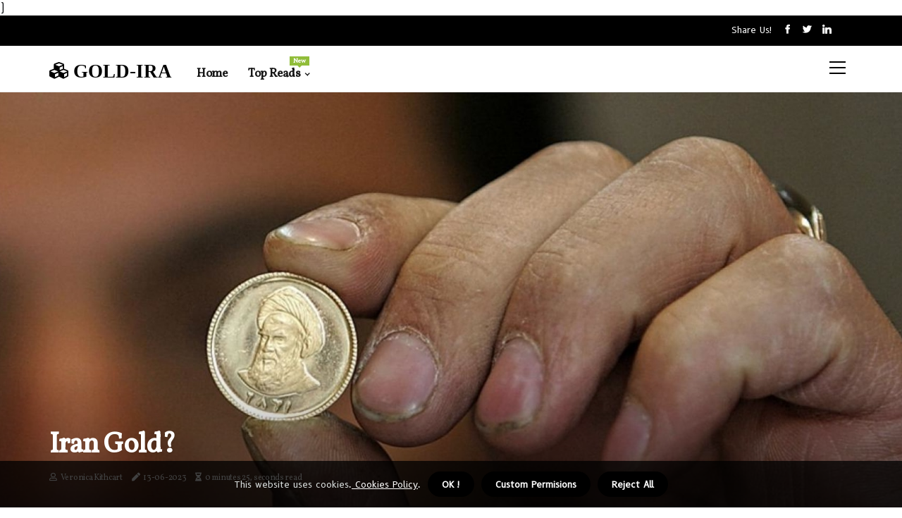

--- FILE ---
content_type: text/html;charset=utf-8
request_url: https://www.gold-ira.gold/iran-gold
body_size: 23424
content:
<!DOCTYPE html><html lang="en-US"><head><meta charset="UTF-8" /><meta http-equiv="X-UA-Compatible" content="IE=edge" /><meta name="viewport" content="width=device-width, initial-scale=1" /><meta name="generator" content="WordPress 5.2.2" /><meta name="robots" content="index,follow,max-snippet:-1, max-image-preview:large, max-video-preview:-1"><title>Iran gold?</title><meta name="author" content="Veronica Kithcart" /><meta name="description" content="Bullion Exchanges includes many gold coins from Iran in its catalog. Get FREE SHIPPING and Bullionaire Bucks on all orders." /><meta name="keywords" content="iran, mother's day" /><link rel="canonical" href="https://www.gold-ira.gold/iran-gold" /><meta property="og:locale" content="en_US" /><meta property="og:type" content="website" /><meta property="og:title" content="Iran gold?" /><meta property="og:description" content="Bullion Exchanges includes many gold coins from Iran in its catalog. Get FREE SHIPPING and Bullionaire Bucks on all orders." /><meta property="og:url" content="https://www.gold-ira.gold/iran-gold" /><meta property="og:site_name" content="gold-ira.gold"/><meta property="og:image" content="https://www.gold-ira.gold/img/7a4ff67db984fdfed0c6715b7b571b85.jpg?12"/><meta name="twitter:card" content="summary_large_image" /><meta name="twitter:description" content="Bullion Exchanges includes many gold coins from Iran in its catalog. Get FREE SHIPPING and Bullionaire Bucks on all orders." /><meta name="twitter:title" content="Iran gold?" /><script type='application/ld+json' class='yoast-schema-graph yoast-schema-graph--main'>{"@context": "https://schema.org","@graph": [{"@type": "WebSite","@id": "https://www.gold-ira.gold#website","url": "https://www.gold-ira.gold","name": "gold-ira.gold","inLanguage": "en","description": "Bullion Exchanges includes many gold coins from Iran in its catalog. Get FREE SHIPPING and Bullionaire Bucks on all orders."},{"@type": "ImageObject","@id": "https://www.gold-ira.gold/iran-gold#primaryimage","inLanguage": "en","url": "https://www.gold-ira.gold/img/7a4ff67db984fdfed0c6715b7b571b85.jpg?12","width": 1920,"height": 800,"caption": "Iran gold?"},{"@type": "WebPage","@id": "https://www.gold-ira.gold/iran-gold#webpage","url": "https://www.gold-ira.gold/iran-gold","name": "Iran gold?","isPartOf": {"@id": "https://www.gold-ira.gold#website"},"inLanguage": "en","primaryImageOfPage": {"@id": "https://www.gold-ira.gold/iran-gold#primaryimage"},"datePublished": "2025-10-12T13-57-20.000Z","dateModified": "2025-10-12T13-57-20.000Z","description": "Bullion Exchanges includes many gold coins from Iran in its catalog. Get FREE SHIPPING and Bullionaire Bucks on all orders.","potentialAction": [{"@type": "ReadAction","target": ["https://www.gold-ira.gold/iran-gold"]}]}]}</script><link rel="icon" href="https://www.gold-ira.gold/img/favicon.png" type="image/x-icon" /><link rel="apple-touch-icon-precomposed" sizes="57x57" href="https://www.gold-ira.gold/img/apple-touch-icon-57x57.png" /><link rel="apple-touch-icon-precomposed" sizes="114x114" href="https://www.gold-ira.gold/img/apple-touch-icon-114x114.png" /><link rel="apple-touch-icon-precomposed" sizes="72x72" href="https://www.gold-ira.gold/img/apple-touch-icon-72x72.png" /><link rel="apple-touch-icon-precomposed" sizes="144x144" href="https://www.gold-ira.gold/img/apple-touch-icon-144x144.png" /><link rel="apple-touch-icon-precomposed" sizes="60x60" href="https://www.gold-ira.gold/img/apple-touch-icon-60x60.png" /><link rel="apple-touch-icon-precomposed" sizes="120x120" href="https://www.gold-ira.gold/img/apple-touch-icon-120x120.png" /><link rel="apple-touch-icon-precomposed" sizes="76x76" href="https://www.gold-ira.gold/img/apple-touch-icon-76x76.png" /><link rel="apple-touch-icon-precomposed" sizes="152x152" href="https://www.gold-ira.gold/img/apple-touch-icon-152x152.png" /><link rel="icon" type="image/png" href="https://www.gold-ira.gold/img/favicon-196x196.png" sizes="196x196" /><link rel="icon" type="image/png" href="https://www.gold-ira.gold/img/favicon-96x96.png" sizes="96x96" /><link rel="icon" type="image/png" href="https://www.gold-ira.gold/img/favicon-32x32.png" sizes="32x32" /><link rel="icon" type="image/png" href="https://www.gold-ira.gold/img/favicon-16x16.png" sizes="16x16" /><link rel="icon" type="image/png" href="https://www.gold-ira.gold/img/favicon-128.png" sizes="128x128" /><meta name="application-name" content="&nbsp;"/><meta name="msapplication-TileColor" content="#FFFFFF" /><meta name="msapplication-TileImage" content="mstile-144x144.png" /><meta name="msapplication-square70x70logo" content="mstile-70x70.png" /><meta name="msapplication-square150x150logo" content="mstile-150x150.png" /><meta name="msapplication-wide310x150logo" content="mstile-310x150.png" /><meta name="msapplication-square310x310logo" content="mstile-310x310.png" /><script> WebFontConfig = { google: { families: ['Vollkorn', 'B612'] } }; (function(d) { var wf = d.createElement('script'), s = d.scripts[0]; wf.src = 'https://ajax.googleapis.com/ajax/libs/webfont/1.6.26/webfont.js'; wf.async = true; s.parentNode.insertBefore(wf, s); })(document);</script><style type="text/css">:root{ --main-color:#0000ee; --font-heading:Vollkorn; --font-body:B612;}.enable_footer_columns_dark { background: #151515; color: #fff; border-top: 1px solid #303030;}</style><link rel="stylesheet" href="https://www.gold-ira.gold/css/bootstrap.min.css?ver=3.0.1" type="text/css" media="all" /><link rel="stylesheet" href="https://cdnjs.cloudflare.com/ajax/libs/font-awesome/5.15.4/css/all.min.css" /><link rel="https://api.w.org/" href="https://www.gold-ira.gold/wp-json" /><link rel="EditURI" type="application/rsd+xml" title="RSD" href="https://www.gold-ira.gold/xmlrpc.php?rsd" /><link rel="wlwmanifest" type="application/wlwmanifest+xml" href="https://www.gold-ira.gold/wp-includes/wlwmanifest.xml"/><link rel="shortlink" href="https://www.gold-ira.gold"/><style type="text/css">.mmhl_header_magazine_style.two_header_top_style.mmhl_cus_top_share .header_top_bar_wrapper { background: #000000;}h4 {margin-top: 34px;}.home_section3 { background-color: #00000008;}.enable_footer_columns_dark { background: #000000; color: #fff; border-top: 1px solid #000000;}.mmhl_radus_e {border-radius: 3px;}.single_post_title_main { text-align: left; max-width: 85%; font-size: 32px;}ul.jl_s_pagination { display: none;}.cc-window { position: fixed; left: 0; right: 0; bottom: 0; width: 100%; background-color: rgba(0,0,0,0.75); z-index: 999; opacity: 1; transition: all 0.3s ease;}.cc-window .box-cookies { padding: 15px; text-align: center; color: #DBE0DF; font-size: 13px; font-weight: 400; line-height: 30px;}.cc-window .box-cookies { padding: 15px; text-align: center; color: #DBE0DF; font-size: 13px; font-weight: 400; line-height: 30px;}.cc-window .cc-close .cc-reject .cc-custom{ display: inline-block; margin-left: 10px; line-height: normal; padding: 10px 20px; background-color: #000000; color: #fff; font-weight: bold; border-radius: 25px; cursor: pointer; transition: all 0.3s ease-in-out;}.footer_logo_about{font-weight: bold;font-size: 32px;}.post_content.mmhl_content { text-align: justify;}.jm-post-like{cursor:pointer;}a.jm-post-like.loved { background: red; border-radius: 8px;}.single_post_share_icon_post li a i { display: inline-block; padding: 0; color: #fff; text-align: center; text-transform: capitalize; font-size: 17px; font-weight: 500; height: 40px; line-height: 40px; width: 40px; border-radius: 8px;}.single-post-meta-wrapper.mmhl_sfoot i { float: left; display: inline-block; padding: 0; color: #000; text-align: center; margin-right: 0; text-transform: capitalize; font-size: 17px; font-weight: 500; height: 40px; line-height: 40px; width: 40px; border-radius: 8px; border: 1px solid #ebebeb;}.auth .author-info.mmhl_auth_head { background: transparent; padding: 0px 11%; text-align: center; margin-bottom: 0px;}.main_title_col .auth { margin-top: 0px; margin-bottom: 30px; padding: 0px; border: 0px !important;}.auth .author-info.mmhl_auth_head { background: transparent; padding: 0px 11%; text-align: center; margin-bottom: 0px;}.author-info.mmhl_auth_head .author-avatar { display: block; float: right; margin-left: 50px;}.author-info.mmhl_auth_head .avatar { width: 198px !important; border: 7px solid #fff; border-radius: 50%; overflow: hidden; box-shadow: 0 0 0 4px #000000; margin-top: -27px;}.author-info.mmhl_auth_head .author-description { float: right; display: block; margin: 0px; width: 55%;}.auth .author_commentcount, .auth .author_postcount { font-size: 12px; color: #fff; line-height: 1.2; background: #000000; margin-right: 5px; padding: 2px 10px; border-radius: 8px;}.grid-sidebar .box { margin-bottom: 0!important; width: 33%; padding: 0; padding-right: 20px; padding-left: 20px; float: left; position: relative;}ol {display: inline-block;list-style-type: none;margin: 0px 0px 20px 80px;padding: 0;overflow: hidden;font-size: 12px;padding-left: 0;border-left: 1px solid #000000;}ol li {display: inline;margin-right: 8px;}ol li::before {content: ">";margin-right: 8px;}ol li:first-child::before {content: "";}.jlm_w .jlma { top: 3px;}.jlm_w .jlmb { top: 11px;}.jlm_w .jlmc { top: 19px;}.jlm_w span { display: block; position: absolute; width: 101%; height: 2px; border-radius: 55px; background: #000000; left: 21px;}.bottom_footer_menu_text .mmhl_ft_w { border-top: 1px solid #ffff;}.menu-footer { margin-bottom: 0; padding: 0px; float: right; margin: -5px 35px 0px 0px;}.footer-bottom { color: #fff;}#menu-footer-menu li a { text-decoration: none; color: #fff;}.jellywp_about_us_widget_wrapper .footer_logo_about {margin-bottom: 30px;float: none;display: inline-block;width:100%;}.mmhl_cat_img_w:last-child, .footer-columns .mmhl_cat_img_w:nth-last-child(2) {margin-bottom: 8px;}.jli-moon{font-family: Font Awesome 5 Pro!important;}.jli-moon:before { content: "\f1c5";}.jli-sun{font-family: Font Awesome 5 Free!important;}.jli-sun:before { content: "\f1c5";}.mmhl_day_night .jl-night-toggle-icon { width: 38px; background: rgba(0,0,0,.2); border-radius: 28;}.mmhl__cat_img_w .mmhl__cat_img_c { height: 63px; position: relative; border-radius: 14px; margin-top: :5px;}.footer-columns .mmhl__cat_img_w .mmhl__cat_img_c { border: 1px solid #525252; background: #3a3939;}header.header-wraper.mmhl_header_magazine_style.two_header_top_style.header_layout_style3_custom.mmhl_cus_top_share.border_down { background: #000000; height: 122px;}.mmhl__s_pagination { display: none;}.mmhl_cites { margin-top: 40px;}.row { display: -ms-flexbox; display: flex; -ms-flex-wrap: wrap; flex-wrap: wrap; margin-right: -15px; margin-left: -15px; width: 100%;}.mmhl__lead_large { display: block;position: relative;}.mmhl__lead_mobile { display: none;position: relative;}@media only screen and (max-width: 400px) { .author-info.mmhl_auth_head .author-description { float: right; display: block; margin: 0px; width: 100%;}.author-info.mmhl_auth_head .author-avatar { display: block; float: none; margin-left: 0px;}.grid-sidebar .box { margin-bottom: 0!important; width: 100%; padding: 0; padding-right: 20px; padding-left: 20px; float: left; position: relative;}.mmhl__lead_large { display: none;position: relative;}.mmhl__lead_mobile { display: block;position: relative;}}</style><style></style><script type="application/ld+json">{ "@context": "https://schema.org/", "@type": "Article", "@id": "https://www.gold-ira.gold/#article", "headline": "gold ira", "description": "Which Gold IRA Companies Should You Invest With?If you're interested in the gold market, you'll be able to identify which companies you should invest in. Below, you'll see a list of the most popular gold investment companies and the list of companies which have been the subject of negative reviews.The top 10 gold IRA companiesGold IRAs can be a fantastic option to diversify your investment portfolio and shield yourself from recessions and inflation. However, you must know which firms provide the most effective alternatives. The most reputable ones have been around for quite a while and have an excellent reputation, and offer excellent customer service.Although there are numerous gold IRA firms to choose from, there are essential features you should look for. It's also an excellent idea to read reviews from customers to see what other investors have to say about.It is important to choose a business that offers an extensive selection of IRA-approved items. These include bars, coins as well as silver and gold. You'll need to ensure that your custodian has the advantages of a secure and simple to manage IRA.A few of the most reputable businesses to think about include Birch Gold, American Hartford Gold, Augusta Precious Metals as well as Maine Gold & Silver. Each of them offers a range of high-quality services.Birch Gold provides helpful guidance for anyone who is interested in becoming buyers of precious metals. They provide a broad selection of silver, gold, and platinum-based products. Additionally, their guidebook contains useful information for those who are looking to invest in gold.Gold IRA companyThe gold IRA is an individual retirement account which makes use of precious metals rather than bonds or stocks. It's an excellent option for diversifying your investment portfolio as well as hedge against the possibility of a stock market crash. When you invest in an gold IRA, you'll need consult with a financial professional to make sure you're making the best decision.The top gold IRA companies make the purchasing and managing the funds in your IRA simple and simple. You'll have access to numerous products in silver and gold.If you're looking to learn more about purchasing an gold IRA, you'll want to locate an gold IRA company that offers an array of educational materials. Companies such as Augusta Precious Metals and Goldco offer a wealth of information.Certain of the most reputable gold IRA companies have established high standards in customer service and training. Goldco, Augusta Precious Metals along with Advantage Gold have received top scores of the Better Business Bureau. Each company has been awarded an Aplus rating with the BBB which indicates an outstanding reputation for their customers.Gold IRA company complaintsSome companies claim they provide the most effective gold IRA services at a affordable price. Others may be excessively insistent. It is essential to choose the right company for you.There are two kinds of gold IRAs that are bullion and sovereign. Bullion coins are less expensive as compared to sovereign coin, however they are more risky. The gold IRA should be diversified to counter the effects of the effects of inflation. If your aim is to save money for retirement, then you must investigate gold IRAs.Advantage Gold is a gold IRA company that has gained an excellent reputation due to its affordable prices and excellent customer service. It has been operating since 2014 and provides an extensive education platform for its clients.The Patriot Gold Group is another excellent service. They are known for their excellent client service. This business offers a free-for-life service as well as a 24-hour turnaround on new accounts.Augusta Precious Metals is a good choice for those searching for an gold IRA. They offer a transparent pricing plan on their site and you are aware of the amount you're paying. The buyback program they offer is an additional standout feature.Highly companies rated gold IRA companiesIf you're thinking of opening an gold IRA, it's essential to choose an experienced gold IRA company that will aid you in reaching your objectives. There are many things to take into consideration when choosing an dependable provider, such as price, reputation as well as storage choices. To help narrow your options, we've reviewed the best gold IRA companies.The first step is to find out if the provider you choose has a safe depository. A bank that is insured will aid you in recovering some of the gold investment. Another feature that is important is the ability to buy back your investment at any time. You'll also have to decide whether you're interested in bullion or sovereign coins.The top gold IRA companies provide educational tools for their clients. Additionally, they have a lower minimal investment requirements. They also have numerous learning facilities that are available via their web site. They have an educational video library, a video library tools, and a huge collection of electronic books.You should also inquire what the fees structure of the business is. A lot of businesses charge a markup of the spot price as the middleman's cost. Selecting a company that doesn't markup precious materials can help you save money.Who can offer an gold IRAGold IRAs are special retirement accounts that permit the storage and purchase of gold. These IRAs can be a fantastic method for diversifying your investment portfolio while also protecting against the effects of inflation. They also let you contribute before tax.If you're trying to find the top gold IRA companies, there are several aspects to take into consideration. It is important to select one that has excellent customer service, competitive prices and a broad range of gold and other precious metals.One of the most reputable gold IRA companies is Augusta Precious Metals. It was started in the year 2000 by Joe Montana and has been given many awards in recognition of its service. The company is staffed by a group of financial advisors who are able to give you advice from a professional.Another excellent option one of the best options is Birch Gold Group. It provides a variety of investing options, such as the platinum as well as silver IRAs. Their advisors can assist you to build a successful portfolio.Other well-known gold IRA providers include Advantage Gold, Patriot Gold Group, Regal Assets, and JM Bullion. Each of these firms have glowing reviews from clients and an A+ grade of the Better Business Bureau.The most reliable gold IRA companiesThere are numerous gold IRA companies, each providing different services, products and charges. Each has advantages however, you cannot be sure of the quality of all. You can discover the top ones by reading user reviews.Birch Gold Group has earned an A+ rating from the Better Business Bureau and a good reputation with hundreds of clients. The company offers a wide range in precious metals ranging from platinum and silver, up to gold, palladium.Augusta Precious Metals is a family-owned business with an unambiguous pricing structure as well as a reliable buy-back plan. They also provide excellent customer service, as well as a free consultation.Lear Capital is a top-notch firm that has served over 70,000 customers. Their website contains a wealth of information on their products and services that they provide, such as news, price charts, and an online calculator for comparing portfolios. When you apply the team comprised of IRA experts will be there to ensure that your requirements are fulfilled.Noble Gold is a new brand to the market however, it has gained popularity through the help of rating agencies for customers. They provide a range of investment options, ranging from tiny coins to carefully curated collections of silver and gold. The investment in gold is the best option in order to broaden your portfolio and safeguard your assets in the long-term.The best gold IRA investment companiesIf you're planning to invest in an gold IRA, you'll find numerous firms to choose from. It's important to take into consideration several factors before deciding on the right one to suit your requirements.The first thing to bear in your mind is the reputation of the company. A majority of the top companies have a great reputation. If a business has an outstanding score in the Better Business Bureau (BBB) this means that customers of that business are pleased with the services they get.For instance, Augusta Precious Metals has received numerous positive feedback from customers. Their customer service is exceptional and their pricing is reasonable. Furthermore their IRA experts work alongside you throughout the application process.A different gold IRA company to look at is Advantage Gold. The company's competitive pricing and extensive education resources are appealing to investors of all kinds. The majority of its revenue is derived through IRA rollovers. It also has an option for buybacks that offers the best price compared to other companies.Although there are some negatives with this firm but it's an excellent option for those who are new to investing. The company's educational material is designed for beginners and provide the opportunity to have a no-cost initial consultation.Top 10 gold investment opportunitiesGold investment is a desirable alternative for investors. It has been proven to be a solid investment to protect against economic recessions. But it isn't always easy to decide on the most effective way to invest.If you're looking to get the most from gold, make sure to pick the best choice for you. This can be achieved by selecting an asset type that is compatible with your personal risk tolerance and investment objectives. It is also possible to choose an investment portfolio that is diversified and includes other investments, such as real estate, which don't have to be tied to gold.One of the most effective methods to get into gold investment is to buy mining stocks of gold. These companies benefit from the rising price and cut costs and boost production. Even if prices for gold don't increase they can surpass the markets.The top gold mining stocks are B2Gold Corp. and Newmont Corporation. Other companies to look at include Kinross Gold Corporation.The best gold mining firms on the market have also low costs and have a lower exposure to risky ventures. A good investment in these companies will give you capital gains that are tax-free for the long term and also a high yields on investments.", "image": { "@type": "ImageObject" }, "author": { "@type": "Organization", "name": "gold ira" }, "publisher": { "@type": "Organization", "name": "gold ira", "logo": { "@type": "ImageObject" } }, "datePublished": "2022-12-29", "dateModified": "2022-12-29", "about": [ { "@type": "thing", "name": "gold ira", "sameAs": "https://en.wikipedia.org/wiki/Gold_IRA" }, { "@type": "thing", "name": "gold ira", "sameAs": "https://www.google.com/search?q=gold+ira&kgmid=/m/0_lld4y" }, { "@type": "thing", "name": "precious metals", "sameAs": "https://en.wikipedia.org/wiki/Precious_metal" }, { "@type": "thing", "name": "precious metals", "sameAs": "https://www.google.com/search?q=precious+metals&kgmid=/m/018lm4" }, { "@type": "thing", "name": "investment", "sameAs": "https://en.wikipedia.org/wiki/Investment" }, { "@type": "thing", "name": "investment", "sameAs": "https://www.google.com/search?q=investment&kgmid=/m/0g_fl" }, { "@type": "thing", "name": "fees", "sameAs": "https://en.wikipedia.org/wiki/Fee" }, { "@type": "thing", "name": "fees", "sameAs": "https://www.google.com/search?q=fees&kgmid=/m/03fk6m" }, { "@type": "thing", "name": "coins", "sameAs": "https://en.wikipedia.org/wiki/Coin" }, { "@type": "thing", "name": "coins", "sameAs": "https://www.google.com/search?q=coins&kgmid=/m/0242l" }, { "@type": "thing", "name": "investors", "sameAs": "https://en.wikipedia.org/wiki/Investment" }, { "@type": "thing", "name": "investors", "sameAs": "https://www.google.com/search?q=investors&kgmid=/m/0g_fl" }, { "@type": "thing", "name": "assets", "sameAs": "https://en.wikipedia.org/wiki/Asset" }, { "@type": "thing", "name": "assets", "sameAs": "https://www.google.com/search?q=assets&kgmid=/m/04jkhb6" }, { "@type": "thing", "name": "ira", "sameAs": "https://en.wikipedia.org/wiki/Individual_retirement_account" }, { "@type": "thing", "name": "ira", "sameAs": "https://www.google.com/search?q=ira&kgmid=/m/023z_z" }, { "@type": "thing", "name": "customers", "sameAs": "https://en.wikipedia.org/wiki/Customer" }, { "@type": "thing", "name": "customers", "sameAs": "https://www.google.com/search?q=customers&kgmid=/m/01j0mk" }, { "@type": "thing", "name": "rollover", "sameAs": "https://en.wikipedia.org/wiki/Vehicle_rollover" }, { "@type": "thing", "name": "rollover", "sameAs": "https://www.google.com/search?q=rollover&kgmid=" }, { "@type": "thing", "name": "custodian", "sameAs": "https://en.wikipedia.org/wiki/Custodian_bank" }, { "@type": "thing", "name": "custodian", "sameAs": "https://www.google.com/search?q=custodian&kgmid=/m/089gjn" }, { "@type": "thing", "name": "consumer", "sameAs": "https://en.wikipedia.org/wiki/Consumer" }, { "@type": "thing", "name": "consumer", "sameAs": "https://www.google.com/search?q=consumer&kgmid=/m/025_b" }, { "@type": "thing", "name": "stocks", "sameAs": "https://en.wikipedia.org/wiki/Stock" }, { "@type": "thing", "name": "stocks", "sameAs": "https://www.google.com/search?q=stocks&kgmid=/m/077mq" }, { "@type": "thing", "name": "option", "sameAs": "https://en.wikipedia.org/wiki/Option_(finance)" }, { "@type": "thing", "name": "option", "sameAs": "https://www.google.com/search?q=option&kgmid=/m/01lm23" }, { "@type": "thing", "name": "investing", "sameAs": "https://en.wikipedia.org/wiki/Investment" }, { "@type": "thing", "name": "investing", "sameAs": "https://www.google.com/search?q=investing&kgmid=/m/0g_fl" }, { "@type": "thing", "name": "bullion", "sameAs": "https://en.wikipedia.org/wiki/Bullion_coin" }, { "@type": "thing", "name": "bullion", "sameAs": "https://www.google.com/search?q=bullion&kgmid=/m/07q98z" }, { "@type": "thing", "name": "inflation", "sameAs": "https://en.wikipedia.org/wiki/Inflation" }, { "@type": "thing", "name": "inflation", "sameAs": "https://www.google.com/search?q=inflation&kgmid=/m/09jx2" }, { "@type": "thing", "name": "traditional ira", "sameAs": "https://en.wikipedia.org/wiki/Traditional_IRA" }, { "@type": "thing", "name": "traditional ira", "sameAs": "https://www.google.com/search?q=traditional+ira&kgmid=/m/05ng42" }, { "@type": "thing", "name": "metals", "sameAs": "https://en.wikipedia.org/wiki/Metal" }, { "@type": "thing", "name": "metals", "sameAs": "https://www.google.com/search?q=metals&kgmid=/m/04t7l" }, { "@type": "thing", "name": "platinum", "sameAs": "https://en.wikipedia.org/wiki/Platinum" }, { "@type": "thing", "name": "platinum", "sameAs": "https://www.google.com/search?q=platinum&kgmid=/m/025s7y2" }, { "@type": "thing", "name": "pricing", "sameAs": "https://en.wikipedia.org/wiki/Pricing" }, { "@type": "thing", "name": "pricing", "sameAs": "https://www.google.com/search?q=pricing&kgmid=/m/01jsvy" }, { "@type": "thing", "name": "palladium", "sameAs": "https://en.wikipedia.org/wiki/Palladium" }, { "@type": "thing", "name": "palladium", "sameAs": "https://www.google.com/search?q=palladium&kgmid=/m/02vxxzl" }, { "@type": "thing", "name": "web conference", "sameAs": "https://en.wikipedia.org/wiki/Web_conferencing" }, { "@type": "thing", "name": "web conference", "sameAs": "https://www.google.com/search?q=web+conference&kgmid=/m/05b7yp" }, { "@type": "thing", "name": "gold", "sameAs": "https://en.wikipedia.org/wiki/Gold" }, { "@type": "thing", "name": "gold", "sameAs": "https://www.google.com/search?q=gold&kgmid=/m/025rs2z" } ], "mentions": [ { "@type": "thing", "name": "investing in gold", "sameAs": "https://en.wikipedia.org/wiki/Gold_as_an_investment" }, { "@type": "thing", "name": "investing in gold", "sameAs": "https://www.google.com/search?q=investing+in+gold&kgmid=/m/07yln6" }, { "@type": "thing", "name": "exchange traded funds", "sameAs": "https://en.wikipedia.org/wiki/Exchange-traded_fund" }, { "@type": "thing", "name": "exchange traded funds", "sameAs": "https://www.google.com/search?q=exchange+traded+funds&kgmid=/m/02mxjp" }, { "@type": "thing", "name": "etfs", "sameAs": "https://en.wikipedia.org/wiki/Exchange-traded_fund" }, { "@type": "thing", "name": "etfs", "sameAs": "https://www.google.com/search?q=etfs&kgmid=/m/02mxjp" }, { "@type": "thing", "name": "401(k)", "sameAs": "https://en.wikipedia.org/wiki/401(k)" }, { "@type": "thing", "name": "401(k)", "sameAs": "https://www.google.com/search?q=401(k)&kgmid=/m/08c3p" }, { "@type": "thing", "name": "price of gold", "sameAs": "https://en.wikipedia.org/wiki/Gold_as_an_investment" }, { "@type": "thing", "name": "price of gold", "sameAs": "https://www.google.com/search?q=price+of+gold&kgmid=/m/07yln6" }, { "@type": "thing", "name": "custodian", "sameAs": "https://en.wikipedia.org/wiki/Custodian_bank" }, { "@type": "thing", "name": "custodian", "sameAs": "https://www.google.com/search?q=custodian&kgmid=/m/089gjn" }, { "@type": "thing", "name": "individual retirement accounts", "sameAs": "https://en.wikipedia.org/wiki/Individual_retirement_account" }, { "@type": "thing", "name": "individual retirement accounts", "sameAs": "https://www.google.com/search?q=individual+retirement+accounts&kgmid=/m/023z_z" }, { "@type": "thing", "name": "iras", "sameAs": "https://en.wikipedia.org/wiki/Individual_retirement_account" }, { "@type": "thing", "name": "iras", "sameAs": "https://www.google.com/search?q=iras&kgmid=/m/023z_z" }, { "@type": "thing", "name": "self-directed ira", "sameAs": "https://en.wikipedia.org/wiki/Self-directed_IRA" }, { "@type": "thing", "name": "self-directed ira", "sameAs": "https://www.google.com/search?q=self-directed+ira&kgmid=/m/0fyzdp" }, { "@type": "thing", "name": "invest", "sameAs": "https://en.wikipedia.org/wiki/Investment" }, { "@type": "thing", "name": "invest", "sameAs": "https://www.google.com/search?q=invest&kgmid=/m/0g_fl" }, { "@type": "thing", "name": "retirement portfolio", "sameAs": "https://en.wikipedia.org/wiki/Individual_retirement_account" }, { "@type": "thing", "name": "retirement portfolio", "sameAs": "https://www.google.com/search?q=retirement+portfolio&kgmid=/m/023z_z" }, { "@type": "thing", "name": "401k", "sameAs": "https://en.wikipedia.org/wiki/401(k)" }, { "@type": "thing", "name": "401k", "sameAs": "https://www.google.com/search?q=401k&kgmid=/m/08c3p" }, { "@type": "thing", "name": "gold iras", "sameAs": "https://en.wikipedia.org/wiki/Gold_IRA" }, { "@type": "thing", "name": "gold iras", "sameAs": "https://www.google.com/search?q=gold+iras&kgmid=/m/0_lld4y" }, { "@type": "thing", "name": "diversifying your portfolio", "sameAs": "https://en.wikipedia.org/wiki/Diversification_(finance)" }, { "@type": "thing", "name": "diversifying your portfolio", "sameAs": "https://www.google.com/search?q=diversifying+your+portfolio&kgmid=/m/02vwtb6" }, { "@type": "thing", "name": "traditional iras", "sameAs": "https://en.wikipedia.org/wiki/Traditional_IRA" }, { "@type": "thing", "name": "traditional iras", "sameAs": "https://www.google.com/search?q=traditional+iras&kgmid=/m/05ng42" }, { "@type": "thing", "name": "diversified", "sameAs": "https://en.wikipedia.org/wiki/Diversification_(finance)" }, { "@type": "thing", "name": "diversified", "sameAs": "https://www.google.com/search?q=diversified&kgmid=/m/02vwtb6" }, { "@type": "thing", "name": "hedge", "sameAs": "https://en.wikipedia.org/wiki/Hedge_(finance)" }, { "@type": "thing", "name": "hedge", "sameAs": "https://www.google.com/search?q=hedge&kgmid=/m/01xr3k" }, { "@type": "thing", "name": "investment", "sameAs": "https://en.wikipedia.org/wiki/Investment" }, { "@type": "thing", "name": "investment", "sameAs": "https://www.google.com/search?q=investment&kgmid=/m/0g_fl" }, { "@type": "thing", "name": "investing", "sameAs": "https://en.wikipedia.org/wiki/Investment" }, { "@type": "thing", "name": "investing", "sameAs": "https://www.google.com/search?q=investing&kgmid=/m/0g_fl" } ], "disambiguatingDescription": "Which Gold IRA Companies Should You Invest With? If you're considering making a gold investment, then you'll be able to identify what companies to invest in. Below, you'll see a list of the most popular gold investment companies and the list of companies which have received negative reviews. Ten of the top gold IRA companies Gold IRAs can be a fantastic method to diversify your portfolio and shield yourself from recessions and inflation. However, it is important to determine which firms provide the best choices. The top ones have been around for quite a while and have an excellent reputation, and provide top customer service. There are a lot of gold IRA firms to choose from, there are important features to be looking for. It's also an excellent idea to look through the reviews of customers to find out what other investors have to say about. You'll need to find the company that sells an extensive selection of IRA-approved items. These include bars, coins silver, gold, and more. You'll need to ensure that your custodian has the advantages of a safe and simple to manage IRA. A few of the most reputable businesses to think about include Birch Gold, American Hartford Gold, Augusta Precious Metals as well as Maine Gold & Silver. Each offers a wide range of services that are worth considering. Birch Gold provides helpful guidance to all levels of potential investors in precious metals. They provide a broad selection of silver, gold, and platinum-based products. In addition, their free guidebook contains useful information for those who are interested in investing in gold. Gold IRA company An gold IRA is an individual retirement account that makes use of precious metals in lieu of bonds or stocks. It's a great option for diversifying your investment portfolio as well as hedge against the risk of stock market crashes. When you invest in an gold IRA, you'll need to speak with a financial professional to make sure you're making the best decision. The most reliable gold IRA companies make the purchasing and managing your IRA effortless and straightforward. You'll have access to numerous silver and gold-based products. If you're looking to learn more about purchasing an gold IRA, you'll want to locate an gold IRA company that offers the best range of educational materials. Companies such as Augusta Precious Metals and Goldco offer a wealth of information. Some of the most reliable gold IRA companies have established high standards in customer service and training. Goldco, Augusta Precious Metals as well as Advantage Gold have received top scores of the Better Business Bureau. Each company has the A+ rating by the BBB which is a sign of an excellent reputation among customers. Gold IRA Companies complaints Some companies claim they provide the top gold IRA services at a reasonable cost. Some companies might be too insistent. It is crucial to choose the right company for you. There are two kinds of gold IRAs that are bullion and sovereign. Bullion coins are cheaper in comparison to coins issued by sovereign, however they are more risky. The gold IRA should be diversified to combat the effects of inflation. If you want to save money for retirement, then you must investigate gold IRAs. Advantage Gold is a gold IRA business that has earned an excellent reputation due to its affordable cost and outstanding customer service. It has been operational since 2014 and provides an extensive education platform to its customers. The Patriot Gold Group is another excellent service. It is known for its excellent services to customers, the business offers a free-for-life service and a 24 hour turnaround time for new accounts. Augusta Precious Metals is a good choice for those searching for an gold IRA. They have a clearly defined pricing structure on their website and you are aware of the amount you'll be paying. The buyback program they offer is another unique feature. The top companies rated gold IRA companies If you're thinking of opening an gold IRA, it's essential to choose an established gold IRA company that will assist you in achieving your objectives. There are a variety of things to take into consideration when searching for a trustworthy provider, including the reputation of the company, its pricing along with storage alternatives. To help narrow your options, we've reviewed the best gold IRA companies. In the beginning, check if your service has a safe depository. A depositor that is insured can assist you in recovering any value you have earned from your gold investment. Another benefit is a programmable buy-back program. It is also important to determine whether you're interested in bullion or sovereign coins. The top gold IRA companies provide educational tools for their clients. Also, there is a lower amount of investment minimum. Additionally, they offer an extensive library of learning resources that are available via their web site. They have videos, educational tools, as well as a comprehensive collection of electronic books. It is also important to inquire what the fees structure of the business is. Some businesses charge a markup of the spot price as an intermediary cost. Selecting a company who doesn't mark up precious metals can help you save money. Who can offer an gold IRA Gold IRAs are individual retirement accounts that permit the acquisition and storage of precious metals. These IRAs can be a fantastic option for diversifying your investment portfolio and protect against the effects of inflation. They also permit you to contribute before tax. If you're trying to find the top gold IRA companies, there are several aspects to take into consideration. You should choose one that has excellent customer service, affordable prices and a broad range of gold and other precious metals. One of the top gold IRA companies is Augusta Precious Metals. It was started in 1903 by Joe Montana and has been recognized with many awards in recognition of its service. The company is staffed by a group of financial advisors that can offer you expert advice. Another excellent option Another option is Birch Gold Group. It provides a variety of investment options, such as gold and platinum IRAs. Their advisors can assist you to build a successful portfolio. Other well-known gold IRA providers include Advantage Gold, Patriot Gold Group, Regal Assets, and JM Bullion. Each of these firms have glowing reviews from clients as well as an A+ rating of the Better Business Bureau. The best gold IRA companies There are numerous gold IRA companies, each providing different services, products and charges. Each has advantages but you shouldn't be able to be sure of the quality of all. You can discover the most effective ones by reading reviews from customers. Birch Gold Group has earned an A+ rating from the Better Business Bureau and a excellent reputation among its many customers. It provides a range of valuable metals ranging from platinum and silver, as well as palladium, gold and. Augusta Precious Metals is a family-owned business with clear pricing structures and a solid buy-back program. They also provide great customer service, as well as a free consultation. Lear Capital is a top-notch firm that has provided services to over 70,000 clients. Their website is full of information on their products and services that they provide, such as price charts as well as news and an online calculator for comparing portfolios. In the process of applying the team comprised of IRA experts will be there to ensure that your needs are fulfilled. Noble Gold is a new brand to the market however, it has gained popularity from rating agencies that provide customer ratings. They provide a variety of investment plans, starting with small coins and ending with well-curated collections of silver and gold. Gold investment is the best option in order to broaden your portfolio while also protecting your assets in the long term. The best gold IRA investment companies If you're planning to invest in an gold IRA, you'll find that there are a variety of businesses to pick from. You'll have to take into consideration several factors before deciding on the most suitable one for your requirements. The first thing to bear in mind is the reputation of the company. A majority of the top companies have a great reputation. If a company is accredited with an outstanding score from the Better Business Bureau (BBB) is a sign that customers of the business are pleased with the service they get. For instance, Augusta Precious Metals has received positive feedback from clients. Their customer service is exceptional and their prices are reasonable. Furthermore their IRA experts are with you throughout the application process. An additional gold IRA company to look at is Advantage Gold. The company's competitive pricing and extensive education resources are appealing to investors of all kinds. A significant portion of its revenue is derived through IRA rollovers. But, it also offers an option for buybacks that offers the best price compared to other companies. Although there are some downsides for this business but it's an excellent option for those who are new to investing. The educational material provided by the company is designed for beginners and provide the opportunity to have a no-cost initial consultation. Top 10 gold investment opportunities Gold is a popular alternative for investors. It has proved to be a solid protection against economic declines. However, it can be difficult to decide on the most effective way to invest. If you're looking to get the most of gold, make sure to select the best option for you. This can be achieved by selecting an asset type that is compatible with your investment and risk tolerance objectives. It is also possible to choose diversifying your portfolio by including other investments, such as real estate, which don't have to be tied to gold. One of the most effective methods for investing in gold by investing in the gold mining stock market. They can profit from the rising price and reduce costs and boost production. Even if prices for gold don't remain on the rise the companies could still surpass the markets. The top gold mining stocks are B2Gold Corp. and Newmont Corporation. Other companies to look at include Kinross Gold Corporation. The most reputable gold mining firms on the market have also got low-cost structures and have a limited exposure to risky ventures. The investment in these companies could give you capital gains tax-free for the long run and also a high yields on investments.", "keywords": [ "gold ira", "Top 10 gold IRA companies", "Gold IRA company", "Gold IRA companies complaints", "Top rated gold IRA companies", "Who offers a gold IRA", "Best gold IRA companies", "Best gold IRA investment companies", "Top 10 gold investments" ]}</script></script> <script type="application/ld+json">{ "@context": "https://schema.org/", "@type": "Product", "name": " gold ira providers", "image": "https://goldira.company/wp-content/uploads/2018/09/top-gold-IRA-companies.png", "description": "Compare top gold ira companies, AVOID penalties, hidden fees and the most common gold IRA scams. FREE gold investment kit + reviews of top 10 dealers", "brand": "gold ira", "offers": { "@type": "AggregateOffer", "url": "https://www.gold-ira.gold", "priceCurrency": "USD", "lowPrice": "5000", "highPrice": "20000", "offerCount": "" }, "aggregateRating": { "@type": "AggregateRating", "ratingValue": "5", "bestRating": "5", "worstRating": "0", "reviewCount": "5" }, "review": [ { "@type": "Review", "name": "American Hartford Gold Group", "reviewBody": " gold ira: American Hartford Gold Team (AHGG) is actually a family-owned provider that aids individuals and households transform and also protect their riches along with rare-earth elements. These items consist of physical silver, gold and platinum eagle pieces as well as pubs and the ingenious Gold IRA. ", "reviewRating": { "@type": "Rating", "ratingValue": "5", "bestRating": "5", "worstRating": "0" }, "author": {"@type": "Person", "name": "gold ira"}, "publisher": {"@type": "Organization", "name": " gold ira"} },{ "@type": "Review", "name": "Augusta Precious Metals", "reviewBody": "gold ira: A growing number of the people growing at fifty years and above level a gold IRA account. The procedure of spending in gold for your retirement account first starts through locating the right gold provider. This evaluation will definitely determine whether Augusta Gold and silvers, is a firm you can depend manage your assets. ", "reviewRating": { "@type": "Rating", "ratingValue": "4,5", "bestRating": "5", "worstRating": "0" }, "author": {"@type": "Person", "name": "gold ira"}, "publisher": {"@type": "Organization", "name": "gold ira"}},{ "@type": "Review", "name": "Goldco", "reviewBody": " gold ira: Goldco is actually a really professional rare-earth elements investment company located in Los Angeles. Goldco's major goal is actually to supply chances wherein financiers can generate wide range through possession diversity. In this regard, this gold IRA company focuses on the delivery of gold, silver, as well as other metals in addition to integrating gold and silvers to individual retirement account profiles. ", "reviewRating": { "@type": "Rating", "ratingValue": "4,5", "bestRating": "5", "worstRating": "0" }, "author": {"@type": "Person", "name": "gold ira "}, "publisher": {"@type": "Organization", "name": "gold ira"} },{ "@type": "Review", "name": " Birch Gold Group", "reviewBody": "gold ira: Expanding your pension along with Birch Gold Group may be actually a very lucrative endeavor. A self-directed IRA account permits you stock priceless bodily metallics at a tax advantage. ", "reviewRating": { "@type": "Rating", "ratingValue": "4", "bestRating": "5", "worstRating": "0" }, "author": {"@type": "Person", "name": "gold ira"}, "publisher": {"@type": "Organization", "name": "gold ira"} },{ "@type": "Review", "name": "Advantage Gold", "reviewBody": "gold ira: Advantage Gold is actually a provider that concentrates on gold items for Person Retired life Funds featuring 401k's, individual retirement account's and also tablespoon's. They additionally aid with direct shipping gold purchases as they are actually a listed supplier with both the United States mint as well as the Royal Canadian Mint. ", "reviewRating": { "@type": "Rating", "ratingValue": "4", "bestRating": "5", "worstRating": "0" }, "author": {"@type": "Person", "name": "gold ira"}, "publisher": {"@type": "Organization", "name": "gold ira"}}]}</script><script type="application/ld+json">{"@context": "https://schema.org","@type": "FAQPage","mainEntity": [{"@type": "Question","name": "What is a Gold IRA and how is it different from traditional IRAs?","acceptedAnswer": {"@type": "Answer","text": "A Gold IRA is an Individual Retirement Account that permits investors to hold physical gold, silver, platinum or palladium in bullion coins or bars. Unlike traditional IRAs which typically hold stocks, bonds, mutual funds and other investments, a Gold IRA focuses exclusively on precious metals as an long-term investment strategy to diversify your retirement portfolio and protect against inflation."}},{"@type": "Question","name": "How do I open a Gold IRA and what are the requirements?","acceptedAnswer": {"@type": "Answer","text": "To open a self-directed IRA account with an experienced custodian that specializes in precious metals, you need to open one with at least 18 years old, have your Social Security number, and fund it with eligible rollover, transfer or contribution funds. For guidance on which approach works best for your situation, speak to a financial advisor."}},{"@type": "Question","name": "What types of gold can be included in a Gold IRA?","acceptedAnswer": {"@type": "Answer","text": "A Gold IRA allows gold bullion bars and coins that meet specific purity and fineness requirements. The gold must be at least 99.5% pure, approved coins include American Gold Eagle, Canadian Gold Maple Leaf and Australian Gold Kangaroo among others; collectible or rare coins are not permitted within a Gold IRA."}},{"@type": "Question","name": "Are There Tax Benefits to Investing in a Gold IRA?","acceptedAnswer": {"@type": "Answer","text": "Yes, investing in a Gold IRA offers similar tax benefits as traditional IRAs; such as tax-deferred growth on your investment and no taxation until withdrawals during retirement. Furthermore, contributions to your Gold IRA may be tax deductible depending on your income and other factors."}},{"@type": "Question","name": "Can I transfer or rollover my existing retirement account into a Gold IRA?","acceptedAnswer": {"@type": "Answer","text": "Yes, you can transfer or rollover eligible funds from an existing retirement account such as a traditional IRA, Roth IRA, or 401(k) into a Gold IRA without incurring any taxes or penalties. Consult your financial advisor and custodian to ensure a seamless and compliant transfer process."}},{"@type": "Question","name": "Where are the gold assets in a Gold IRA stored and protected?","acceptedAnswer": {"@type": "Answer","text": "Gold assets should be stored at an approved depository, which is an insured facility specializing in precious metal storage. Usually, your account custodian arranges this service; you have two storage options to choose from: segregated or commingled depending on your preferences."}},{"@type": "Question","name": "What fees come with a Gold IRA?","acceptedAnswer": {"@type": "Answer","text": "Typically, fees associated with opening and maintaining a Gold IRA consist of setup charges, annual administration costs, storage fees and transaction fees when buying or selling gold. As these amounts can differ depending on which custodian and depository you select, it's essential to compare costs before opening an Gold IRA."}},{"@type": "Question","name": "When can I begin making withdrawals from my Gold IRA, and are there any penalties?","acceptedAnswer": {"@type": "Answer","text": "Once you reach the age of 59 1/2, you can begin making withdrawals from your Gold IRA without incurring a penalty. Any withdrawals made before then may be subject to an early withdrawal penalty of 10% as well as applicable taxes. It's recommended that you consult with a tax professional for further insight on any potential tax implications related to any withdrawals."}},{"@type": "Question","name": "How Can I Contribute to My Gold IRA?","acceptedAnswer": {"@type": "Answer","text": "You can fund your Gold IRA with either gold bullion or coins purchased and deposited directly into your account, or alternatively fund it with cash and instruct your custodian to purchase precious metals on your behalf."}}]}</script>)</head><body class="mobile_nav_class jl-has-sidebar"><div class="options_layout_wrapper mmhl_clear_at mmhl_radius mmhl_none_box_styles mmhl_border_radiuss mmhl_en_day_night"><div class="options_layout_container full_layout_enable_front"><header class="header-wraper mmhl_header_magazine_style two_header_top_style header_layout_style3_custom mmhl_cus_top_share "><div class="header_top_bar_wrapper"><div class="container"><div class="row"><div class="col-md-12"><div class="menu-primary-container navigation_wrapper"><ul id="mmhl_top_menu" class="mmhl_main_menu"></ul></div><div class="mmhl_top_cus_social" style="height: 43px;"><div class="menu_mobile_share_wrapper"> <span class="mmhl_hfollow">Share us!</span><ul class="social_icon_header_top mmhl_socialcolor"><li> <a class="facebook" rel="nofollow" href="https://www.facebook.com/sharer.php?u=https://www.gold-ira.gold/iran-gold" target="_blank"><i class="jli-facebook"></i></a></li><li> <a class="twitter" rel="nofollow" href="https://twitter.com/share?url=https://www.gold-ira.gold/iran-gold&amp;text=https://www.gold-ira.gold/post&amp;hashtags=gold-ira.gold" target="_blank"><i class="jli-twitter"></i></a></li><li> <a class="linkedin" rel="nofollow" href="http://www.linkedin.com/shareArticle?mini=true&amp;url=https://www.gold-ira.gold/iran-gold" target="_blank"><i class="jli-linkedin"></i></a></li></ul></div></div></div></div></div></div><div class="mmhl_blank_nav"></div><div id="menu_wrapper" class="menu_wrapper mmhl_menu_sticky mmhl_stick"><div class="container"><div class="row"><div class="main_menu col-md-12" style="height: 65px;"><div class="logo_small_wrapper_table"><div class="logo_small_wrapper"><a class="logo_link" href="https://www.gold-ira.gold" style="margin-top: -10px;"><div class="mmhl_logo_n"><div class="fas fa-cubes" style="font-size: 27px;color: #000000;"> GOLD-IRA</div></div><div class="mmhl_logo_w"><div class="fas fa-cubes" style="font-size: 32px;color: #000000;"> GOLD-IRA</div></div></a></div></div><div class="search_header_menu mmhl_nav_mobile"><div class="menu_mobile_icons"><div class="jlm_w"><span class="jlma"></span><span class="jlmb"></span><span class="jlmc"></span></div></div></div><div class="menu-primary-container navigation_wrapper mmhl_cus_share_mnu"><ul id="mainmenu" class="mmhl_main_menu"><li class="menu-item current-menu-item current_page_item"> <a href="https://www.gold-ira.gold">Home<span class="border-menu"></span></a></li> <li class="menu-item menu-item-has-children"> <a>Top Reads<span class="border-menu"></span><span class="mmhl_menu_lb" style="background: #91bd3a !important;"><span class="mmhl_lb_ar" style="border-top: 3px solid #91bd3a !important;"></span>New</span></a><ul class="sub-menu menu_post_feature mmhl_menu_tls"><li><div id="sprasa_recent_large_widgets-2" class="widget main_post_style"><h3 class="widget-title"><span>Top Reads</span></h3><div class="mmhl_grid_overlay mmhl_w_menu mmhl_clear_at"><div class="mmhl_grid_overlay_col"><div class="mmhl_grid_verlay_wrap mmhl_radus_e"><div class="mmhl_f_img_bg" style="background-image: url('https://www.gold-ira.gold/img/t722dfecfd1aa972b8bc6b1b69bd7ab35.jpg')"></div><a href="https://www.gold-ira.gold/where-in-the-united-states-can-i-dig-for-gold" class="mmhl_f_img_link"></a><div class="mmhl_f_postbox"><h3 class="mmhl_f_title"><a href="https://www.gold-ira.gold/where-in-the-united-states-can-i-dig-for-gold">Where in the united states can i dig for gold?</a></h3><span class="mmhl_post_meta"><span class="post-date"><i class="fas fa-pen"></i>31-08-2025</span><span class="post-read-time"><i class="fa fa-hourglass-half"></i>0 minutes 26, seconds read</span></span></div></div></div><div class="mmhl_grid_overlay_col"><div class="mmhl_grid_verlay_wrap mmhl_radus_e"><div class="mmhl_f_img_bg" style="background-image: url('https://www.gold-ira.gold/img/t0f5bb46a8ac634dad41d6f9cb831936c.jpg')"></div><a href="https://www.gold-ira.gold/does-government-track-silver-purchases" class="mmhl_f_img_link"></a><div class="mmhl_f_postbox"><h3 class="mmhl_f_title"><a href="https://www.gold-ira.gold/does-government-track-silver-purchases">Does government track silver purchases?</a></h3><span class="mmhl_post_meta"><span class="post-date"><i class="fas fa-pen"></i>31-08-2025</span><span class="post-read-time"><i class="fa fa-hourglass-half"></i>2 minutes 36, seconds read</span></span></div></div></div><div class="mmhl_grid_overlay_col"><div class="mmhl_grid_verlay_wrap mmhl_radus_e"><div class="mmhl_f_img_bg" style="background-image: url('https://www.gold-ira.gold/img/t4e002e7367e0ad184eb874c8406d6b6c.jpg')"></div><a href="https://www.gold-ira.gold/where-is-most-gold-in-the-world-found" class="mmhl_f_img_link"></a><div class="mmhl_f_postbox"><h3 class="mmhl_f_title"><a href="https://www.gold-ira.gold/where-is-most-gold-in-the-world-found">Where is most gold in the world found?</a></h3><span class="mmhl_post_meta"><span class="post-date"><i class="fas fa-pen"></i>31-08-2025</span><span class="post-read-time"><i class="fa fa-hourglass-half"></i>3 minutes 4, seconds read</span></span></div></div></div><div class="mmhl_grid_overlay_col"><div class="mmhl_grid_verlay_wrap mmhl_radus_e"><div class="mmhl_f_img_bg" style="background-image: url('https://www.gold-ira.gold/img/t8fb3f49455a9da1b3dae346ad1500bde.jpg')"></div><a href="https://www.gold-ira.gold/how-do-gold-iras-work" class="mmhl_f_img_link"></a><div class="mmhl_f_postbox"><h3 class="mmhl_f_title"><a href="https://www.gold-ira.gold/how-do-gold-iras-work">How do gold iras work?</a></h3><span class="mmhl_post_meta"><span class="post-date"><i class="fas fa-pen"></i>31-08-2025</span><span class="post-read-time"><i class="fa fa-hourglass-half"></i>2 minutes 38, seconds read</span></span></div></div></div></div></div></li></ul></li></ul></div></div></div></div></div></div></header><div class="mobile_menu_overlay"></div><div class="mmhl_single_style4"><div class="single_content_header single_captions_overlay_bottom_image_full_width"><div class="image-post-thumb" style="background-image: url('https://www.gold-ira.gold/img/7a4ff67db984fdfed0c6715b7b571b85.jpg?12')"></div><div class="single_full_breadcrumbs_top"><div class="container"><div class="row"><div class="col-md-12"></div></div></div></div><div class="single_post_entry_content_wrapper"><div class="container"><div class="row"><div class="col-md-12"><div class="single_post_entry_content"><h1 class="single_post_title_main">Iran gold?</h1><span class="mmhl_post_meta"><span class="mmhl_author_img_w"><i class="far fa-user"></i><a href="https://www.gold-ira.gold/veronica-kithcart" title="Posts by Veronica Kithcart" rel="author">Veronica Kithcart</a></span><span class="post-date"><i class="fas fa-pen"></i>13-06-2023</span><span class="post-read-time"><i class="fa fa-hourglass-half"></i>0 minutes 25, seconds read</span></span></div></div></div></div></div></div></div><section id="content_main" class="clearfix mmhl_spost"><div class="container"><div class="row main_content"><div class="col-md-8 loop-large-post" id="content"><div class="widget_container content_page"><div class="post type-post status-publish format-gallery has-post-thumbnail hentry category-business tag-inspiration tag-morning tag-tip tag-tutorial post_format-post-format-gallery"><div class="single_section_content box blog_large_post_style"><div class="post_content_w"><div class="post_content mmhl_content"><p>Bullion Exchanges includes many gold coins from Iran in its catalog. Get FREE SHIPPING and Bullionaire Bucks on all orders. Take a look at the 1975 Mother's Day proof gold medal and Iran's 1976 Mother's Day Bank Jubilee gold coin. An extensive study of the Iranian gold market—the first in 25 years since the 1979 Islamic Revolution— indicates that Iran has been a major gold-consuming country in recent years. </p><p>Investing in a <a href="https://www.gold-ira.gold/">Gold IRA</a> is a great way to diversify your portfolio and protect your wealth.</p></div></div><div class="clearfix"></div><div class="single_tag_share"><div class="tag-cat"><ul class="single_post_tag_layout"></ul></div></div><div class="postnav_w"><div class="postnav_left"><div class="single_post_arrow_content"><a href="https://www.gold-ira.gold/is-gold-only-found-near-water" id="prepost"> <span class="mmhl_cpost_nav"> <span class="mmhl_post_nav_link"><i class="jli-left-arrow"></i>Previous post</span><span class="mmhl_cpost_title">Is gold only found near water?</span></span></a></div></div></div></div></div><div class="brack_space"></div></div></div><div class="col-md-4" id="sidebar"><div class="mmhl_sidebar_w"><div id="addwidget" class="widget sidewidget jellywp_ads300x250_widget"><div class="widget_mmhl_wrapper ads_widget_container"><div class="widget-title"><h2 class="mmhl_title_c">Advertisement</h2></div><div class="ads300x250-thumb mmhl_radus_e"> <a target="_blank" rel="nofollow" href="https://learn.augustapreciousmetals.com/company-checklist-1/?apmtrkr_cid=1696&aff_id=222&apmtrkr_cph=855-661-4281&sub_id=gold-ira.gold"><img src="https://www.gold-ira.gold/img/baa33dfd65c52641099d711079f72945.png"></a></div></div></div></div></div></div></div></section><div id="content_nav" class="mmhl_mobile_nav_wrapper"><div id="nav" class="mmhl_mobile_nav_inner"><div class="menu_mobile_icons mobile_close_icons closed_menu"> <span class="mmhl_close_wapper"><span class="mmhl_close_1"></span><span class="mmhl_close_2"></span></span></div><ul id="mobile_menu_slide" class="menu_moble_slide"><li class="menu-item current-menu-item current_page_item"> <a href="https://www.gold-ira.gold">Home<span class="border-menu"></span></a></li><li class="menu-item menu-item-has-children"> <a href="#">Top Reads<span class="border-menu"></span><span class="arrow_down"><i class="jli-down-chevron" aria-hidden="true"></i></span></a><ul class="sub-menu"><li class="menu-item current-menu-item current_page_item"> <a class="bd_left" href="https://www.gold-ira.gold/where-is-gold-usually-found">Where is gold usually found?<span class="border-menu"></span></a></li><li class="menu-item current-menu-item current_page_item"> <a class="bd_left" href="https://www.gold-ira.gold/how-does-a-gold-ira-make-money">How does a gold ira make money?<span class="border-menu"></span></a></li><li class="menu-item current-menu-item current_page_item"> <a class="bd_left" href="https://www.gold-ira.gold/is-gold-only-found-by-water">Is gold only found by water?<span class="border-menu"></span></a></li><li class="menu-item current-menu-item current_page_item"> <a class="bd_left" href="https://www.gold-ira.gold/does-government-track-silver-purchases">Does government track silver purchases?<span class="border-menu"></span></a></li><li class="menu-item current-menu-item current_page_item"> <a class="bd_left" href="https://www.gold-ira.gold/where-can-you-hunt-for-gold-in-the-united-states">Where can you hunt for gold in the united states?<span class="border-menu"></span></a></li><li class="menu-item current-menu-item current_page_item"> <a class="bd_left" href="https://www.gold-ira.gold/which-is-the-best-gold-bar-brands-in-india">Which is the best gold bar brands in india?<span class="border-menu"></span></a></li><li class="menu-item current-menu-item current_page_item"> <a class="bd_left" href="https://www.gold-ira.gold/how-much-can-you-contribute-to-a-custodial-roth-ira">How much can you contribute to a custodial roth ira?<span class="border-menu"></span></a></li><li class="menu-item current-menu-item current_page_item"> <a class="bd_left" href="https://www.gold-ira.gold/what-is-the-best-1-oz-gold-coin-to-buy">What is the best 1 oz gold coin to buy?<span class="border-menu"></span></a></li><li class="menu-item current-menu-item current_page_item"> <a class="bd_left" href="https://www.gold-ira.gold/where-gold-ore-skyrim">Where gold ore skyrim?<span class="border-menu"></span></a></li><li class="menu-item current-menu-item current_page_item"> <a class="bd_left" href="https://www.gold-ira.gold/can-you-buy-gold-or-silver-in-roth-ira">Can you buy gold or silver in roth ira?<span class="border-menu"></span></a></li><li class="menu-item current-menu-item current_page_item"> <a class="bd_left" href="https://www.gold-ira.gold/what-is-the-safest-way-to-buy-silver-coins">What is the safest way to buy silver coins?<span class="border-menu"></span></a></li><li class="menu-item current-menu-item current_page_item"> <a class="bd_left" href="https://www.gold-ira.gold/what-is-the-best-1-ounce-gold-coin">What is the best 1 ounce gold coin?<span class="border-menu"></span></a></li><li class="menu-item current-menu-item current_page_item"> <a class="bd_left" href="https://www.gold-ira.gold/which-is-best-gold-bar-brand">Which is best gold bar brand?<span class="border-menu"></span></a></li><li class="menu-item current-menu-item current_page_item"> <a class="bd_left" href="https://www.gold-ira.gold/what-should-i-look-for-when-buying-real-gold">What should i look for when buying real gold?<span class="border-menu"></span></a></li><li class="menu-item current-menu-item current_page_item"> <a class="bd_left" href="https://www.gold-ira.gold/who-can-contribute-to-trad-ira">Who can contribute to trad ira?<span class="border-menu"></span></a></li><li class="menu-item current-menu-item current_page_item"> <a class="bd_left" href="https://www.gold-ira.gold/do-most-rivers-have-gold">Do most rivers have gold?<span class="border-menu"></span></a></li><li class="menu-item current-menu-item current_page_item"> <a class="bd_left" href="https://www.gold-ira.gold/what-is-the-best-size-gold-coin-to-buy">What is the best size gold coin to buy?<span class="border-menu"></span></a></li><li class="menu-item current-menu-item current_page_item"> <a class="bd_left" href="https://www.gold-ira.gold/gold-ira">Gold IRA<span class="border-menu"></span></a></li><li class="menu-item current-menu-item current_page_item"> <a class="bd_left" href="https://www.gold-ira.gold/can-you-find-gold-in-your-backyard">Can you find gold in your backyard?<span class="border-menu"></span></a></li><li class="menu-item current-menu-item current_page_item"> <a class="bd_left" href="https://www.gold-ira.gold/which-gold-coin-is-the-purest">Which gold coin is the purest?<span class="border-menu"></span></a></li><li class="menu-item current-menu-item current_page_item"> <a class="bd_left" href="https://www.gold-ira.gold/where-is-most-gold-in-the-world-found">Where is most gold in the world found?<span class="border-menu"></span></a></li><li class="menu-item current-menu-item current_page_item"> <a class="bd_left" href="https://www.gold-ira.gold/how-do-i-buy-silver-in-a-roth-ira">How do i buy silver in a roth ira?<span class="border-menu"></span></a></li><li class="menu-item current-menu-item current_page_item"> <a class="bd_left" href="https://www.gold-ira.gold/can-a-dependent-make-a-roth-ira-contribution">Can a dependent make a roth ira contribution?<span class="border-menu"></span></a></li><li class="menu-item current-menu-item current_page_item"> <a class="bd_left" href="https://www.gold-ira.gold/investing-in-gold-a-guide-to-diversifying-your-portfolio-and-securing-your-savings">Investing in Gold: A Guide to Diversifying Your Portfolio and Securing Your Savings<span class="border-menu"></span></a></li><li class="menu-item current-menu-item current_page_item"> <a class="bd_left" href="https://www.gold-ira.gold/can-i-still-contribute-to-an-ira-if-i-am-retired">Can i still contribute to an ira if i am retired?<span class="border-menu"></span></a></li><li class="menu-item current-menu-item current_page_item"> <a class="bd_left" href="https://www.gold-ira.gold/can-you-contribute-to-ira-if-already-retired">Can you contribute to ira if already retired?<span class="border-menu"></span></a></li><li class="menu-item current-menu-item current_page_item"> <a class="bd_left" href="https://www.gold-ira.gold/can-you-buy-and-sell-as-much-as-you-want-in-a-roth-ira">Can you buy and sell as much as you want in a roth ira?<span class="border-menu"></span></a></li><li class="menu-item current-menu-item current_page_item"> <a class="bd_left" href="https://www.gold-ira.gold/how-can-i-buy-gold-safely">How can i buy gold safely?<span class="border-menu"></span></a></li><li class="menu-item current-menu-item current_page_item"> <a class="bd_left" href="https://www.gold-ira.gold/can-you-dig-for-gold-anywhere">Can you dig for gold anywhere?<span class="border-menu"></span></a></li><li class="menu-item current-menu-item current_page_item"> <a class="bd_left" href="https://www.gold-ira.gold/what-is-required-to-qualify-an-individual-to-contribute-to-a-traditional-ira">What is required to qualify an individual to contribute to a traditional ira?<span class="border-menu"></span></a></li><li class="menu-item current-menu-item current_page_item"> <a class="bd_left" href="https://www.gold-ira.gold/where-is-gold-located-in-the-earth">Where is gold located in the earth?<span class="border-menu"></span></a></li><li class="menu-item current-menu-item current_page_item"> <a class="bd_left" href="https://www.gold-ira.gold/what-is-ira-eligible-silver">What is ira eligible silver?<span class="border-menu"></span></a></li><li class="menu-item current-menu-item current_page_item"> <a class="bd_left" href="https://www.gold-ira.gold/where-is-gold-easily-found">Where is gold easily found?<span class="border-menu"></span></a></li><li class="menu-item current-menu-item current_page_item"> <a class="bd_left" href="https://www.gold-ira.gold/where-does-the-gold-come-from">Where does the gold come from?<span class="border-menu"></span></a></li><li class="menu-item current-menu-item current_page_item"> <a class="bd_left" href="https://www.gold-ira.gold/where-does-most-of-the-gold-on-earth-come-from">Where does most of the gold on earth come from?<span class="border-menu"></span></a></li><li class="menu-item current-menu-item current_page_item"> <a class="bd_left" href="https://www.gold-ira.gold/iran-gold">Iran gold?<span class="border-menu"></span></a></li><li class="menu-item current-menu-item current_page_item"> <a class="bd_left" href="https://www.gold-ira.gold/how-to-start-a-gold-ira">How to start a gold ira?<span class="border-menu"></span></a></li><li class="menu-item current-menu-item current_page_item"> <a class="bd_left" href="https://www.gold-ira.gold/where-in-the-united-states-can-i-dig-for-gold">Where in the united states can i dig for gold?<span class="border-menu"></span></a></li><li class="menu-item current-menu-item current_page_item"> <a class="bd_left" href="https://www.gold-ira.gold/can-you-find-gold-anywhere">Can you find gold anywhere?<span class="border-menu"></span></a></li><li class="menu-item current-menu-item current_page_item"> <a class="bd_left" href="https://www.gold-ira.gold/how-do-gold-iras-work">How do gold iras work?<span class="border-menu"></span></a></li><li class="menu-item current-menu-item current_page_item"> <a class="bd_left" href="https://www.gold-ira.gold/is-gold-only-found-near-water">Is gold only found near water?<span class="border-menu"></span></a></li><li class="menu-item current-menu-item current_page_item"> <a class="bd_left" href="https://www.gold-ira.gold/iran-gold">Iran gold?<span class="border-menu"></span></a></li></ul></li></ul><div id="sprasa_recent_post_text_widget-11" class="widget post_list_widget"><div class="widget_mmhl_wrapper"><div class="ettitle"><div class="widget-title"><h2 class="mmhl_title_c">Recent Posts</h2></div></div><div class="bt_post_widget"><div class="mmhl_m_right mmhl_sm_list mmhl_ml mmhl_clear_at"><div class="mmhl_m_right_w"><div class="mmhl_m_right_img mmhl_radus_e"><a href="https://www.gold-ira.gold/where-is-gold-easily-found"><img width="120" height="120" src="https://www.gold-ira.gold/img/me43edd8c41d0e1d9085c1bb43d3cc2ff.jpg?12" class="attachment-sprasa_small_feature size-sprasa_small_feature wp-post-image" alt="Where is gold easily found?" loading="lazy" onerror="imgError(this)"></a></div><div class="mmhl_m_right_content"><h2 class="entry-title"><a href="https://www.gold-ira.gold/where-is-gold-easily-found" tabindex="-1">Where is gold easily found?</a></h2><span class="mmhl_post_meta"> <span class="post-date"><i class="fas fa-pen"></i>31-08-2025</span></span></div></div></div><div class="mmhl_m_right mmhl_sm_list mmhl_ml mmhl_clear_at"><div class="mmhl_m_right_w"><div class="mmhl_m_right_img mmhl_radus_e"><a href="https://www.gold-ira.gold/where-gold-ore-skyrim"><img width="120" height="120" src="https://www.gold-ira.gold/img/m29c1ee6ad3b5f1b076f86ded1a658a6a.jpg?12" class="attachment-sprasa_small_feature size-sprasa_small_feature wp-post-image" alt="Where gold ore skyrim?" loading="lazy" onerror="imgError(this)"></a></div><div class="mmhl_m_right_content"><h2 class="entry-title"><a href="https://www.gold-ira.gold/where-gold-ore-skyrim" tabindex="-1">Where gold ore skyrim?</a></h2><span class="mmhl_post_meta"> <span class="post-date"><i class="fas fa-pen"></i>31-08-2025</span></span></div></div></div><div class="mmhl_m_right mmhl_sm_list mmhl_ml mmhl_clear_at"><div class="mmhl_m_right_w"><div class="mmhl_m_right_img mmhl_radus_e"><a href="https://www.gold-ira.gold/does-government-track-silver-purchases"><img width="120" height="120" src="https://www.gold-ira.gold/img/m0f5bb46a8ac634dad41d6f9cb831936c.jpg?12" class="attachment-sprasa_small_feature size-sprasa_small_feature wp-post-image" alt="Does government track silver purchases?" loading="lazy" onerror="imgError(this)"></a></div><div class="mmhl_m_right_content"><h2 class="entry-title"><a href="https://www.gold-ira.gold/does-government-track-silver-purchases" tabindex="-1">Does government track silver purchases?</a></h2><span class="mmhl_post_meta"> <span class="post-date"><i class="fas fa-pen"></i>31-08-2025</span></span></div></div></div></div></div></div><div id="sprasa_about_us_widget-3" class="widget jellywp_about_us_widget"><div class="widget_mmhl_wrapper about_widget_content"><div class="jellywp_about_us_widget_wrapper"><div class="social_icons_widget"><ul class="social-icons-list-widget icons_about_widget_display"><li> <a class="facebook" rel="nofollow noopener" href="https://www.facebook.com/sharer.php?u=https://www.gold-ira.gold/post" target="_blank"><i class="jli-facebook"></i></a></li><li> <a class="twitter" rel="nofollow noopener" href="https://twitter.com/share?url=https://www.gold-ira.gold/post&amp;text=https://www.gold-ira.gold/post&amp;hashtags=gold-ira.gold" target="_blank"><i class="jli-twitter"></i></a></li><li> <a class="linkedin" rel="nofollow noopener" href="http://www.linkedin.com/shareArticle?mini=true&amp;url=https://www.gold-ira.gold/post" target="_blank"><i class="jli-linkedin"></i></a></li></ul></div></div></div></div></div></div><footer id="footer-container" class="mmhl_footer_act enable_footer_columns_dark"><div class="footer-columns"><div class="container"><div class="row"><div class="col-md-4"><div id="sprasa_about_us_widget-2" class="widget jellywp_about_us_widget"><div class="widget_mmhl_wrapper about_widget_content"><div class="jellywp_about_us_widget_wrapper"><div class="footer_logo_about" style="">GOLD-IRA</div><div></div><div class="social_icons_widget"><ul class="social-icons-list-widget icons_about_widget_display"></ul></div></div></div></div><div id="sprasa_about_us_widget-4" class="widget jellywp_about_us_widget"><div class="widget_mmhl_wrapper about_widget_content"><div class="jellywp_about_us_widget_wrapper"><div class="social_icons_widget"><ul class="social-icons-list-widget icons_about_widget_display"></ul></div></div></div></div></div></div></div></div><div class="footer-bottom enable_footer_copyright_dark"><div class="container"><div class="row bottom_footer_menu_text"><div class="col-md-12"><div class="mmhl_ft_w">© Copyright <span id="year"></span> gold-ira.gold. All rights reserved.<ul id="menu-footer-menu" class="menu-footer"><li class="menu-item menu-item-6"> <a rel="nofollow" href="https://www.gold-ira.gold/veronica-kithcart">About us GOLD-IRA</a></li><li class="menu-item menu-item-7"> <a rel="nofollow" href="https://www.gold-ira.gold/privacy">Privacy</a></li></li></ul></div></div></div></div></div></footer></div></div><div id="ccokies" role="dialog" aria-live="polite" aria-label="cookieconsent" aria-describedby="cookieconsent:desc" class="cc-window cc-banner cc-type-info cc-theme-block cc-bottom " style="display:none;"><div class="box-cookies"><span aria-label="dismiss cookie message" role="button" tabindex="0" class="cc-open fa fa-cookie" style="display:none;"></span><span class="cc-message innercookie">This website uses cookies.<a style="color: white;text-decoration: underline!important;" rel="nofollow" href="https://www.gold-ira.gold/privacy"> Cookies Policy</a>.</span><span aria-label="dismiss cookie message" role="button" tabindex="0" class="cc-close innercookie"> OK !</span><span aria-label="dismiss cookie message" role="button" tabindex="0" class="cc-custom innercookie"> Custom Permisions</span><span aria-label="dismiss cookie message" role="button" tabindex="0" class="cc-reject innercookie"> Reject All</span></div></div><script src="https://www.gold-ira.gold/wp-includes/js/jquery/jquery.min.js?ver=1.11.4-wp"></script><style> *, :before, :after { --tw-border-spacing-x: 0; --tw-border-spacing-y: 0; --tw-translate-x: 0; --tw-translate-y: 0; --tw-rotate: 0; --tw-skew-x: 0; --tw-skew-y: 0; --tw-scale-x: 1; --tw-scale-y: 1; --tw-pan-x: ; --tw-pan-y: ; --tw-pinch-zoom: ; --tw-scroll-snap-strictness: proximity; --tw-ordinal: ; --tw-slashed-zero: ; --tw-numeric-figure: ; --tw-numeric-spacing: ; --tw-numeric-fraction: ; --tw-ring-inset: ; --tw-ring-offset-width: 0px; --tw-ring-offset-color: #fff; --tw-ring-color: rgba(59, 130, 246, .5); --tw-ring-offset-shadow: 0 0 transparent; --tw-ring-shadow: 0 0 transparent; --tw-shadow: 0 0 transparent; --tw-shadow-colored: 0 0 transparent; --tw-blur: ; --tw-brightness: ; --tw-contrast: ; --tw-grayscale: ; --tw-hue-rotate: ; --tw-invert: ; --tw-saturate: ; --tw-sepia: ; --tw-drop-shadow: ; --tw-backdrop-blur: ; --tw-backdrop-brightness: ; --tw-backdrop-contrast: ; --tw-backdrop-grayscale: ; --tw-backdrop-hue-rotate: ; --tw-backdrop-invert: ; --tw-backdrop-opacity: ; --tw-backdrop-saturate: ; --tw-backdrop-sepia: } ::-webkit-backdrop { --tw-border-spacing-x: 0; --tw-border-spacing-y: 0; --tw-translate-x: 0; --tw-translate-y: 0; --tw-rotate: 0; --tw-skew-x: 0; --tw-skew-y: 0; --tw-scale-x: 1; --tw-scale-y: 1; --tw-pan-x: ; --tw-pan-y: ; --tw-pinch-zoom: ; --tw-scroll-snap-strictness: proximity; --tw-ordinal: ; --tw-slashed-zero: ; --tw-numeric-figure: ; --tw-numeric-spacing: ; --tw-numeric-fraction: ; --tw-ring-inset: ; --tw-ring-offset-width: 0px; --tw-ring-offset-color: #fff; --tw-ring-color: rgba(59, 130, 246, .5); --tw-ring-offset-shadow: 0 0 transparent; --tw-ring-shadow: 0 0 transparent; --tw-shadow: 0 0 transparent; --tw-shadow-colored: 0 0 transparent; --tw-blur: ; --tw-brightness: ; --tw-contrast: ; --tw-grayscale: ; --tw-hue-rotate: ; --tw-invert: ; --tw-saturate: ; --tw-sepia: ; --tw-drop-shadow: ; --tw-backdrop-blur: ; --tw-backdrop-brightness: ; --tw-backdrop-contrast: ; --tw-backdrop-grayscale: ; --tw-backdrop-hue-rotate: ; --tw-backdrop-invert: ; --tw-backdrop-opacity: ; --tw-backdrop-saturate: ; --tw-backdrop-sepia: } ::backdrop { --tw-border-spacing-x: 0; --tw-border-spacing-y: 0; --tw-translate-x: 0; --tw-translate-y: 0; --tw-rotate: 0; --tw-skew-x: 0; --tw-skew-y: 0; --tw-scale-x: 1; --tw-scale-y: 1; --tw-pan-x: ; --tw-pan-y: ; --tw-pinch-zoom: ; --tw-scroll-snap-strictness: proximity; --tw-ordinal: ; --tw-slashed-zero: ; --tw-numeric-figure: ; --tw-numeric-spacing: ; --tw-numeric-fraction: ; --tw-ring-inset: ; --tw-ring-offset-width: 0px; --tw-ring-offset-color: #fff; --tw-ring-color: rgba(59, 130, 246, .5); --tw-ring-offset-shadow: 0 0 transparent; --tw-ring-shadow: 0 0 transparent; --tw-shadow: 0 0 transparent; --tw-shadow-colored: 0 0 transparent; --tw-blur: ; --tw-brightness: ; --tw-contrast: ; --tw-grayscale: ; --tw-hue-rotate: ; --tw-invert: ; --tw-saturate: ; --tw-sepia: ; --tw-drop-shadow: ; --tw-backdrop-blur: ; --tw-backdrop-brightness: ; --tw-backdrop-contrast: ; --tw-backdrop-grayscale: ; --tw-backdrop-hue-rotate: ; --tw-backdrop-invert: ; --tw-backdrop-opacity: ; --tw-backdrop-saturate: ; --tw-backdrop-sepia: } .pointer-events-none { pointer-events: none } .static { position: static } .fixed { position: fixed } .absolute { position: absolute } .relative { position: relative } .inset-0 { top: 0; bottom: 0; left: 0; right: 0 } .left-0 { left: 0 } .m-0 { margin: 0 } .my-0 { margin-top: 0; margin-bottom: 0 } .mx-auto { margin-left: auto; margin-right: auto } .mx-0 { margin-left: 0; margin-right: 0 } .my-4 { margin-top: 1rem; margin-bottom: 1rem } .my-2 { margin-top: .5rem; margin-bottom: .5rem } .my-3 { margin-top: .75rem; margin-bottom: .75rem } .my-1 { margin-top: .25rem; margin-bottom: .25rem } .mt-2 { margin-top: .5rem } .mt-3 { margin-top: .75rem } .mt-1 { margin-top: .25rem } .mb-4 { margin-bottom: 1rem } .mb-0 { margin-bottom: 0 } .mr-2 { margin-right: .5rem } .ml-3 { margin-left: .75rem } .ml-4 { margin-left: 1rem } .mb-2 { margin-bottom: .5rem } .mr-1 { margin-right: .25rem } .mt-4 { margin-top: 1rem } .mb-12 { margin-bottom: 3rem } .mb-8 { margin-bottom: 2rem } .mb-3 { margin-bottom: .75rem } .block { display: block } .inline-block { display: inline-block } .inline { display: inline } .flex { display: flex } .inline-flex { display: inline-flex } .grid { display: grid } .hidden { display: none } .h-56 { height: 14rem } .h-2 { height: .5rem } .h-3 { height: .75rem } .h-4 { height: 1rem } .h-full { height: 100% } .h-8 { height: 2rem } .h-6 { height: 1.5rem } .h-5 { height: 1.25rem } .max-h-screen { max-height: 100vh } .max-h-0 { max-height: 0 } .w-full { width: 100% } .w-2 { width: .5rem } .w-3 { width: .75rem } .w-4 { width: 1rem } .w-8 { width: 2rem } .w-11 { width: 2.75rem } .w-5 { width: 1.25rem } .w-1\.5 { width: .375rem } .w-1 { width: .25rem } .flex-1 { flex: 1 } .shrink-0 { flex-shrink: 0 } .translate-x-0\.5 { --tw-translate-x: .125rem; transform: translate(var(--tw-translate-x), var(--tw-translate-y))rotate(var(--tw-rotate))skewX(var(--tw-skew-x))skewY(var(--tw-skew-y))scaleX(var(--tw-scale-x))scaleY(var(--tw-scale-y)) } .translate-x-0 { --tw-translate-x: 0px; transform: translate(var(--tw-translate-x), var(--tw-translate-y))rotate(var(--tw-rotate))skewX(var(--tw-skew-x))skewY(var(--tw-skew-y))scaleX(var(--tw-scale-x))scaleY(var(--tw-scale-y)) } .translate-x-5 { --tw-translate-x: 1.25rem; transform: translate(var(--tw-translate-x), var(--tw-translate-y))rotate(var(--tw-rotate))skewX(var(--tw-skew-x))skewY(var(--tw-skew-y))scaleX(var(--tw-scale-x))scaleY(var(--tw-scale-y)) } .rotate-90 { --tw-rotate: 90deg; transform: translate(var(--tw-translate-x), var(--tw-translate-y))rotate(var(--tw-rotate))skewX(var(--tw-skew-x))skewY(var(--tw-skew-y))scaleX(var(--tw-scale-x))scaleY(var(--tw-scale-y)) } .rotate-180 { --tw-rotate: 180deg; transform: translate(var(--tw-translate-x), var(--tw-translate-y))rotate(var(--tw-rotate))skewX(var(--tw-skew-x))skewY(var(--tw-skew-y))scaleX(var(--tw-scale-x))scaleY(var(--tw-scale-y)) } .transform { transform: translate(var(--tw-translate-x), var(--tw-translate-y))rotate(var(--tw-rotate))skewX(var(--tw-skew-x))skewY(var(--tw-skew-y))scaleX(var(--tw-scale-x))scaleY(var(--tw-scale-y)) } .transform-gpu { transform: translate3d(var(--tw-translate-x), var(--tw-translate-y), 0)rotate(var(--tw-rotate))skewX(var(--tw-skew-x))skewY(var(--tw-skew-y))scaleX(var(--tw-scale-x))scaleY(var(--tw-scale-y)) } @keyframes spin { to { transform: rotate(360deg) } } .animate-spin { animation: 1s linear infinite spin } .cursor-pointer { cursor: pointer } .grid-cols-2 { grid-template-columns: repeat(2, minmax(0, 1fr)) } .flex-col { flex-direction: column } .flex-wrap { flex-wrap: wrap } .items-start { align-items: flex-start } .items-end { align-items: flex-end } .items-center { align-items: center } .items-stretch { align-items: stretch } .justify-end { justify-content: flex-end } .justify-center { justify-content: center } .justify-between { justify-content: space-between } .justify-around { justify-content: space-around } .gap-y-3 { row-gap: .75rem } .gap-y-2 { row-gap: .5rem } .self-end { align-self: flex-end } .overflow-hidden { overflow: hidden } .overflow-scroll { overflow: scroll } .overflow-x-hidden { overflow-x: hidden } .truncate { text-overflow: ellipsis; white-space: nowrap; overflow: hidden } .whitespace-normal { white-space: normal } .whitespace-nowrap { white-space: nowrap } .break-all { word-break: break-all } .rounded-full { border-radius: 9999px } .rounded-lg { border-radius: .5rem } .rounded-xl { border-radius: .75rem } .border { border-width: 1px } .border-2 { border-width: 2px } .border-none { border-style: none } .border-transparent { border-color: transparent } .bg-white { --tw-bg-opacity: 1; background-color: rgb(255 255 255/var(--tw-bg-opacity)) } .bg-gray-50 { --tw-bg-opacity: 1; background-color: rgb(249 250 251/var(--tw-bg-opacity)) } .p-1 { padding: .25rem } .p-3 { padding: .75rem } .px-0 { padding-left: 0; padding-right: 0 } .py-2 { padding-top: .5rem; padding-bottom: .5rem } .px-3 { padding-left: .75rem; padding-right: .75rem } .px-4 { padding-left: 1rem; padding-right: 1rem } .px-2 { padding-left: .5rem; padding-right: .5rem } .py-1 { padding-top: .25rem; padding-bottom: .25rem } .pr-2 { padding-right: .5rem } .pb-2 { padding-bottom: .5rem } .text-left { text-align: left } .text-center { text-align: center } .text-right { text-align: right } .text-justify { text-align: justify } .align-middle { vertical-align: middle } .text-xs { font-size: .75rem; line-height: 1rem } .text-\[9px\] { font-size: 9px } .text-sm { font-size: .875rem; line-height: 1.25rem } .text-lg { font-size: 1.125rem; line-height: 1.75rem } .font-semibold { font-weight: 600 } .font-medium { font-weight: 500 } .font-bold { font-weight: 700 } .font-black { font-weight: 900 } .italic { font-style: italic } .ordinal { --tw-ordinal: ordinal; font-variant-numeric: var(--tw-ordinal)var(--tw-slashed-zero)var(--tw-numeric-figure)var(--tw-numeric-spacing)var(--tw-numeric-fraction) } .leading-4 { line-height: 1rem } .leading-tight { line-height: 1.25 } .leading-7 { line-height: 1.75rem } .text-gray-900 { --tw-text-opacity: 1; color: rgb(17 24 39/var(--tw-text-opacity)) } .text-gray-200 { --tw-text-opacity: 1; color: rgb(229 231 235/var(--tw-text-opacity)) } .text-indigo-600 { --tw-text-opacity: 1; color: rgb(79 70 229/var(--tw-text-opacity)) } .text-gray-400 { --tw-text-opacity: 1; color: rgb(156 163 175/var(--tw-text-opacity)) } .no-underline { -webkit-text-decoration-line: none; text-decoration-line: none } .opacity-90 { opacity: .9 } .opacity-100 { opacity: 1 } .opacity-0 { opacity: 0 } .shadow-md { --tw-shadow: 0 4px 6px -1px rgba(0, 0, 0, .1), 0 2px 4px -2px rgba(0, 0, 0, .1); --tw-shadow-colored: 0 4px 6px -1px var(--tw-shadow-color), 0 2px 4px -2px var(--tw-shadow-color); box-shadow: var(--tw-ring-offset-shadow, 0 0 transparent), var(--tw-ring-shadow, 0 0 transparent), var(--tw-shadow) } .shadow { --tw-shadow: 0 1px 3px 0 rgba(0, 0, 0, .1), 0 1px 2px -1px rgba(0, 0, 0, .1); --tw-shadow-colored: 0 1px 3px 0 var(--tw-shadow-color), 0 1px 2px -1px var(--tw-shadow-color); box-shadow: var(--tw-ring-offset-shadow, 0 0 transparent), var(--tw-ring-shadow, 0 0 transparent), var(--tw-shadow) } .shadow-lg { --tw-shadow: 0 10px 15px -3px rgba(0, 0, 0, .1), 0 4px 6px -4px rgba(0, 0, 0, .1); --tw-shadow-colored: 0 10px 15px -3px var(--tw-shadow-color), 0 4px 6px -4px var(--tw-shadow-color); box-shadow: var(--tw-ring-offset-shadow, 0 0 transparent), var(--tw-ring-shadow, 0 0 transparent), var(--tw-shadow) } .outline { outline-style: solid } .ring-2 { --tw-ring-offset-shadow: var(--tw-ring-inset)0 0 0 var(--tw-ring-offset-width)var(--tw-ring-offset-color); --tw-ring-shadow: var(--tw-ring-inset)0 0 0 calc(2px + var(--tw-ring-offset-width))var(--tw-ring-color); box-shadow: var(--tw-ring-offset-shadow), var(--tw-ring-shadow), var(--tw-shadow, 0 0 transparent) } .ring-0 { --tw-ring-offset-shadow: var(--tw-ring-inset)0 0 0 var(--tw-ring-offset-width)var(--tw-ring-offset-color); --tw-ring-shadow: var(--tw-ring-inset)0 0 0 calc(0px + var(--tw-ring-offset-width))var(--tw-ring-color); box-shadow: var(--tw-ring-offset-shadow), var(--tw-ring-shadow), var(--tw-shadow, 0 0 transparent) } .ring-black { --tw-ring-opacity: 1; --tw-ring-color: rgb(0 0 0/var(--tw-ring-opacity)) } .ring-opacity-5 { --tw-ring-opacity: .05 } .blur { --tw-blur: blur(8px); filter: var(--tw-blur)var(--tw-brightness)var(--tw-contrast)var(--tw-grayscale)var(--tw-hue-rotate)var(--tw-invert)var(--tw-saturate)var(--tw-sepia)var(--tw-drop-shadow) } .filter { filter: var(--tw-blur)var(--tw-brightness)var(--tw-contrast)var(--tw-grayscale)var(--tw-hue-rotate)var(--tw-invert)var(--tw-saturate)var(--tw-sepia)var(--tw-drop-shadow) } .transition-all { transition-property: all; transition-duration: .15s; transition-timing-function: cubic-bezier(.4, 0, .2, 1) } .transition { transition-property: color, background-color, border-color, -webkit-text-decoration-color, -webkit-text-decoration-color, text-decoration-color, fill, stroke, opacity, box-shadow, transform, filter, -webkit-backdrop-filter, -webkit-backdrop-filter, backdrop-filter; transition-duration: .15s; transition-timing-function: cubic-bezier(.4, 0, .2, 1) } .transition-opacity { transition-property: opacity; transition-duration: .15s; transition-timing-function: cubic-bezier(.4, 0, .2, 1) } .transition-colors { transition-property: color, background-color, border-color, -webkit-text-decoration-color, -webkit-text-decoration-color, text-decoration-color, fill, stroke; transition-duration: .15s; transition-timing-function: cubic-bezier(.4, 0, .2, 1) } .transition-height { transition-property: max-height; transition-duration: .15s; transition-timing-function: cubic-bezier(.4, 0, .2, 1) } .duration-500 { transition-duration: .5s } .duration-200 { transition-duration: .2s } .duration-100 { transition-duration: .1s } .duration-300 { transition-duration: .3s } .ease-in-out { transition-timing-function: cubic-bezier(.4, 0, .2, 1) } .ease-out { transition-timing-function: cubic-bezier(0, 0, .2, 1) } .ease-in { transition-timing-function: cubic-bezier(.4, 0, 1, 1) } .focus\:outline-none:focus { outline-offset: 2px; outline: 2px solid transparent } .disabled\:cursor-not-allowed:disabled { cursor: not-allowed } .disabled\:opacity-50:disabled { opacity: .5 } [dir=ltr] .ltr\:mr-3 { margin-right: .75rem } [dir=ltr] .ltr\:mr-2 { margin-right: .5rem } [dir=ltr] .ltr\:mr-1 { margin-right: .25rem } [dir=ltr] .ltr\:ml-1 { margin-left: .25rem } [dir=ltr] .ltr\:mr-4 { margin-right: 1rem } [dir=ltr] .ltr\:pr-2\.5 { padding-right: .625rem } [dir=ltr] .ltr\:pr-2 { padding-right: .5rem } [dir=ltr] .ltr\:pl-2 { padding-left: .5rem } [dir=ltr] .ltr\:last\:mr-0:last-child { margin-right: 0 } [dir=rtl] .rtl\:ml-3 { margin-left: .75rem } [dir=rtl] .rtl\:ml-2 { margin-left: .5rem } [dir=rtl] .rtl\:ml-1 { margin-left: .25rem } [dir=rtl] .rtl\:mr-1 { margin-right: .25rem } [dir=rtl] .rtl\:ml-4 { margin-left: 1rem } [dir=rtl] .rtl\:pl-2\.5 { padding-left: .625rem } [dir=rtl] .rtl\:pl-2 { padding-left: .5rem } [dir=rtl] .rtl\:last\:ml-0:last-child { margin-left: 0 } @media (min-width:768px) { .md\:mt-4 { margin-top: 1rem } .md\:mt-6 { margin-top: 1.5rem } .md\:flex { display: flex } .md\:hidden { display: none } .md\:w-97 { width: 25rem } .md\:flex-row { flex-direction: row } .md\:px-16 { padding-left: 4rem; padding-right: 4rem } .md\:px-4 { padding-left: 1rem; padding-right: 1rem } .md\:text-sm { font-size: .875rem; line-height: 1.25rem } .md\:text-lg { font-size: 1.125rem; line-height: 1.75rem } [dir=ltr] .ltr\:md\:mr-5 { margin-right: 1.25rem } [dir=rtl] .rtl\:md\:ml-5 { margin-left: 1.25rem } } @media (min-width:1024px) { .lg\:mt-0 { margin-top: 0 } .lg\:flex-none { flex: none } .lg\:flex-row { flex-direction: row } [dir=ltr] .ltr\:lg\:pr-10 { padding-right: 2.5rem } [dir=ltr] .ltr\:lg\:pl-10 { padding-left: 2.5rem } [dir=ltr] .ltr\:lg\:pl-14 { padding-left: 3.5rem } [dir=rtl] .rtl\:lg\:pl-10 { padding-left: 2.5rem } [dir=rtl] .rtl\:lg\:pr-10 { padding-right: 2.5rem } [dir=rtl] .rtl\:lg\:pr-14 { padding-right: 3.5rem } } .preferencesstart { max-width: 601px; height: 310px; position: fixed; top: 50%; left: 50%; transform: translate(-50%, -50%); z-index: 99999999; } .preferencesstart button, input[type=submit] { display: block; float: left; background-color: #000; color: #fff; line-height: 22px!important; font-size: 13px; font-weight: 600; text-transform: capitalize; letter-spacing: 0; padding: 0 21px; margin-top: 0; border-radius: 15px!important; -o-transition: .25s; -ms-transition: .25s; -moz-transition: .25s; -webkit-transition: .25s; transition: .25s; border: 0; outline: 0;}.preferencesstart .pointer-events-none { margin-top: -10px;}.cc-message { display: inline-block;}.cc-window .box-cookies .cc-close { display: inline-block!important; margin-left: 10px; line-height: normal; padding: 10px 20px; background-color: #000000; color: #fff; font-weight: bold; border-radius: 25px; cursor: pointer; transition: all 0.3s ease-in-out;}.cc-window .box-cookies .cc-reject { display: inline-block!important; margin-left: 10px; line-height: normal; padding: 10px 20px; background-color: #000000; color: #fff; font-weight: bold; border-radius: 25px; cursor: pointer; transition: all 0.3s ease-in-out;}.cc-window .box-cookies .cc-custom{ display: inline-block!important; margin-left: 10px; line-height: normal; padding: 10px 20px; background-color: #000000; color: #fff; font-weight: bold; border-radius: 25px; cursor: pointer; transition: all 0.3s ease-in-out;} .cc-window-closed .box-cookies .cc-open { display: inline-block!important; margin-left: 4px; line-height: normal; padding: 6px 10px; color: #fff; font-weight: bold; border-radius: 24px; cursor: pointer; transition: all 0.3s ease-in-out; font-size: 25px; } .cc-window-closed { position: fixed; left: 0; right: 0; bottom: 0px; width: 57px; height: 43px; background-color: #000000; z-index: 999; opacity: 1; transition: all 0.3s ease; border-radius: 0px 12px 0px 0px; padding: 4px 0px 0px 0px; } </style><div dir="ltr" class="preferencesstart h-full w-full flex justify-center items-start" style="display:none"> <div style="font-family: Inter, sans-serif; position: absolute;">&nbsp;</div> <div class="w-full py-2 px-3 md:px-16"> <div class="w-full px-4 py-2 shadow-md transition-all duration-500 ease-in-out" style="background-color: rgb(255, 255, 255); color: rgb(0, 0, 0); font-family: Inter, sans-serif; border-radius: 1rem;"> <div class="w-full flex flex-col mx-auto items-center relative"> <div class="w-full flex justify-between items-center"> <p class="text-md md:text-lg font-semibold m-0" style="color: #000000;">Which cookies do you want to accept?</p> <div class="acceptall cursor-pointer flex justify-center h-4 w-4 items-center p-1 rounded-full" style="background-color: #000000; color: rgb(255, 255, 255);"> <svg class="h-3 w-3" viewBox="0 0 352 512" fill="none" xmlns="http://www.w3.org/2000/svg"> <g id="times-solid" clip-path="url(#clip0)"> <path id="Vector" d="M242.72 256L342.79 155.93C355.07 143.65 355.07 123.74 342.79 111.45L320.55 89.21C308.27 76.93 288.36 76.93 276.07 89.21L176 189.28L75.93 89.21C63.65 76.93 43.74 76.93 31.45 89.21L9.21 111.45C-3.07 123.73 -3.07 143.64 9.21 155.93L109.28 256L9.21 356.07C-3.07 368.35 -3.07 388.26 9.21 400.55L31.45 422.79C43.73 435.07 63.65 435.07 75.93 422.79L176 322.72L276.07 422.79C288.35 435.07 308.27 435.07 320.55 422.79L342.79 400.55C355.07 388.27 355.07 368.36 342.79 356.07L242.72 256Z" fill="#ffffff"></path> </g> <defs> <clipPath id="clip0"> <rect width="352" height="512" fill="white"></rect> </clipPath> </defs> </svg> </div> </div> <div class="w-full text-gray-900 text-xs font-medium mt-2" style="color: rgb(0, 0, 0);">We use cookies to optimize our website and collect statistics on usage.</div> <div class="w-full flex flex-wrap my-2 px-4"> <div class="flex-wrap w-full relative mt-1"> <div class="w-full flex items-center justify-between"> <div class="flex cursor-pointer"> <div class="flex items-start" style="margin-top: 3px;"> <svg class="transform transition ease-in-out duration-200 h-3 w-3 ltr:mr-1 rtl:ml-1 " viewBox="0 0 320 512" fill="none" xmlns="http://www.w3.org/2000/svg"> <path d="M207.029 381.476L12.686 187.132C3.313 177.759 3.313 162.563 12.686 153.191L35.353 130.524C44.71 121.167 59.875 121.149 69.254 130.484L224 284.505L378.745 130.484C388.124 121.149 403.289 121.167 412.646 130.524L435.313 153.191C444.686 162.564 444.686 177.76 435.313 187.132L240.971 381.476C231.598 390.848 216.402 390.848 207.029 381.476Z" fill="#000000"></path> </svg> </div> <div class="text-xs" style="color: rgb(0, 0, 0);">Necessary</div> </div> <div class="flex justify-end"> <span class="flex ml-3 items-center justify-end"> <button class="relative flex items-center h-6 w-11 border-2 border-transparent rounded-full cursor-pointer transition-colors ease-in-out duration-200 focus:outline-none disabled:opacity-50 disabled:cursor-not-allowed" data-type="necessary" type="button" role="switch" aria-checked="false" disabled="" style="background-color: #000000; scale: 0.8;"> <span class="translate-x-5 pointer-events-none absolute left-0 inline-block h-5 w-5 rounded-full bg-white shadow transform-gpu ring-0 transition ease-in-out duration-200"> <span class="opacity-0 ease-in duration-200 absolute inset-0 h-full w-full flex items-center justify-center transition-opacity" aria-hidden="true"> <svg class="text-gray-400" fill="none" viewBox="0 0 12 12" style="height: 13px; width: 13px;"> <path d="M4 8l2-2m0 0l2-2M6 6L4 4m2 2l2 2" stroke="currentColor" stroke-width="2" stroke-linecap="round" stroke-linejoin="round"></path> </svg> </span> <span class="opacity-100 ease-out duration-100 absolute inset-0 h-full w-full flex items-center justify-center transition-opacity" aria-hidden="true"> <svg class="text-indigo-600" fill="currentColor" viewBox="0 0 12 12" style="height: 13px; width: 13px;"> <path d="M3.707 5.293a1 1 0 00-1.414 1.414l1.414-1.414zM5 8l-.707.707a1 1 0 001.414 0L5 8zm4.707-3.293a1 1 0 00-1.414-1.414l1.414 1.414zm-7.414 2l2 2 1.414-1.414-2-2-1.414 1.414zm3.414 2l4-4-1.414-1.414-4 4 1.414 1.414z"></path> </svg> </span> </span> </button> </span> </div> </div> <div class="max-h-0 mt-1 ltr:pl-2 trl:pr-2 flex flex-col w-full font-medium transition-height transition ease-in-out duration-200" style="color: rgb(0, 0, 0);"></div> </div> <div class="flex-wrap w-full relative mt-1"> <div class="w-full flex items-center justify-between"> <div class="flex cursor-pointer"> <div class="flex items-start" style="margin-top: 3px;"> <svg class="transform transition ease-in-out duration-200 h-3 w-3 ltr:mr-1 rtl:ml-1 " viewBox="0 0 320 512" fill="none" xmlns="http://www.w3.org/2000/svg"> <path d="M207.029 381.476L12.686 187.132C3.313 177.759 3.313 162.563 12.686 153.191L35.353 130.524C44.71 121.167 59.875 121.149 69.254 130.484L224 284.505L378.745 130.484C388.124 121.149 403.289 121.167 412.646 130.524L435.313 153.191C444.686 162.564 444.686 177.76 435.313 187.132L240.971 381.476C231.598 390.848 216.402 390.848 207.029 381.476Z" fill="#000000"></path> </svg> </div> <div class="text-xs" style="color: rgb(0, 0, 0);">Statistics</div> </div> <div class="flex justify-end"> <span class="flex ml-3 items-center justify-end"> <button class="relative flex items-center h-6 w-11 border-2 border-transparent rounded-full cursor-pointer transition-colors ease-in-out duration-200 focus:outline-none disabled:opacity-50 disabled:cursor-not-allowed" data-type="statistics" type="button" role="switch" aria-checked="false" style="background-color: #000000; scale: 0.8;"> <span class="translate-x-5 pointer-events-none absolute left-0 inline-block h-5 w-5 rounded-full bg-white shadow transform-gpu ring-0 transition ease-in-out duration-200"> <span class="opacity-0 ease-in duration-200 absolute inset-0 h-full w-full flex items-center justify-center transition-opacity" aria-hidden="true"> <svg class="text-gray-400" fill="none" viewBox="0 0 12 12" style="height: 13px; width: 13px;"> <path d="M4 8l2-2m0 0l2-2M6 6L4 4m2 2l2 2" stroke="currentColor" stroke-width="2" stroke-linecap="round" stroke-linejoin="round"></path> </svg> </span> <span class="opacity-100 ease-out duration-100 absolute inset-0 h-full w-full flex items-center justify-center transition-opacity" aria-hidden="true"> <svg class="text-indigo-600" fill="currentColor" viewBox="0 0 12 12" style="height: 13px; width: 13px;"> <path d="M3.707 5.293a1 1 0 00-1.414 1.414l1.414-1.414zM5 8l-.707.707a1 1 0 001.414 0L5 8zm4.707-3.293a1 1 0 00-1.414-1.414l1.414 1.414zm-7.414 2l2 2 1.414-1.414-2-2-1.414 1.414zm3.414 2l4-4-1.414-1.414-4 4 1.414 1.414z"></path> </svg> </span> </span> </button> </span> </div> </div> <div class="max-h-0 mt-1 ltr:pl-2 trl:pr-2 flex flex-col w-full font-medium transition-height transition ease-in-out duration-200" style="color: rgb(0, 0, 0);"></div> </div> <div class="flex-wrap w-full relative mt-1"> <div class="w-full flex items-center justify-between"> <div class="flex cursor-pointer"> <div class="flex items-start" style="margin-top: 3px;"> <svg class="transform transition ease-in-out duration-200 h-3 w-3 ltr:mr-1 rtl:ml-1 " viewBox="0 0 320 512" fill="none" xmlns="http://www.w3.org/2000/svg"> <path d="M207.029 381.476L12.686 187.132C3.313 177.759 3.313 162.563 12.686 153.191L35.353 130.524C44.71 121.167 59.875 121.149 69.254 130.484L224 284.505L378.745 130.484C388.124 121.149 403.289 121.167 412.646 130.524L435.313 153.191C444.686 162.564 444.686 177.76 435.313 187.132L240.971 381.476C231.598 390.848 216.402 390.848 207.029 381.476Z" fill="#000000"></path> </svg> </div> <div class="text-xs" style="color: rgb(0, 0, 0);">Preferences</div> </div> <div class="flex justify-end"> <span class="flex ml-3 items-center justify-end"> <button class="relative flex items-center h-6 w-11 border-2 border-transparent rounded-full cursor-pointer transition-colors ease-in-out duration-200 focus:outline-none disabled:opacity-50 disabled:cursor-not-allowed" data-type="preferences" type="button" role="switch" aria-checked="false" style="background-color: #000000; scale: 0.8;"> <span class="translate-x-5 pointer-events-none absolute left-0 inline-block h-5 w-5 rounded-full bg-white shadow transform-gpu ring-0 transition ease-in-out duration-200"> <span class="opacity-0 ease-in duration-200 absolute inset-0 h-full w-full flex items-center justify-center transition-opacity" aria-hidden="true"> <svg class="text-gray-400" fill="none" viewBox="0 0 12 12" style="height: 13px; width: 13px;"> <path d="M4 8l2-2m0 0l2-2M6 6L4 4m2 2l2 2" stroke="currentColor" stroke-width="2" stroke-linecap="round" stroke-linejoin="round"></path> </svg> </span> <span class="opacity-100 ease-out duration-100 absolute inset-0 h-full w-full flex items-center justify-center transition-opacity" aria-hidden="true"> <svg class="text-indigo-600" fill="currentColor" viewBox="0 0 12 12" style="height: 13px; width: 13px;"> <path d="M3.707 5.293a1 1 0 00-1.414 1.414l1.414-1.414zM5 8l-.707.707a1 1 0 001.414 0L5 8zm4.707-3.293a1 1 0 00-1.414-1.414l1.414 1.414zm-7.414 2l2 2 1.414-1.414-2-2-1.414 1.414zm3.414 2l4-4-1.414-1.414-4 4 1.414 1.414z"></path> </svg> </span> </span> </button> </span> </div> </div> <div class="max-h-0 mt-1 ltr:pl-2 trl:pr-2 flex flex-col w-full font-medium transition-height transition ease-in-out duration-200" style="color: rgb(0, 0, 0);"></div> </div> <div class="flex-wrap w-full relative mt-1"> <div class="w-full flex items-center justify-between"> <div class="flex cursor-pointer"> <div class="flex items-start" style="margin-top: 3px;"> <svg class="transform transition ease-in-out duration-200 h-3 w-3 ltr:mr-1 rtl:ml-1 " viewBox="0 0 320 512" fill="none" xmlns="http://www.w3.org/2000/svg"> <path d="M207.029 381.476L12.686 187.132C3.313 177.759 3.313 162.563 12.686 153.191L35.353 130.524C44.71 121.167 59.875 121.149 69.254 130.484L224 284.505L378.745 130.484C388.124 121.149 403.289 121.167 412.646 130.524L435.313 153.191C444.686 162.564 444.686 177.76 435.313 187.132L240.971 381.476C231.598 390.848 216.402 390.848 207.029 381.476Z" fill="#000000"></path> </svg> </div> <div class="text-xs" style="color: rgb(0, 0, 0);">Marketing</div> </div> <div class="flex justify-end"> <span class="flex ml-3 items-center justify-end"> <button class="relative flex items-center h-6 w-11 border-2 border-transparent rounded-full cursor-pointer transition-colors ease-in-out duration-200 focus:outline-none disabled:opacity-50 disabled:cursor-not-allowed" data-type="marketing" type="button" role="switch" aria-checked="false" style="background-color: #000000; scale: 0.8;"> <span class="translate-x-5 pointer-events-none absolute left-0 inline-block h-5 w-5 rounded-full bg-white shadow transform-gpu ring-0 transition ease-in-out duration-200"> <span class="opacity-0 ease-in duration-200 absolute inset-0 h-full w-full flex items-center justify-center transition-opacity" aria-hidden="true"> <svg class="text-gray-400" fill="none" viewBox="0 0 12 12" style="height: 13px; width: 13px;"> <path d="M4 8l2-2m0 0l2-2M6 6L4 4m2 2l2 2" stroke="currentColor" stroke-width="2" stroke-linecap="round" stroke-linejoin="round"></path> </svg> </span> <span class="opacity-100 ease-out duration-100 absolute inset-0 h-full w-full flex items-center justify-center transition-opacity" aria-hidden="true"> <svg class="text-indigo-600" fill="currentColor" viewBox="0 0 12 12" style="height: 13px; width: 13px;"> <path d="M3.707 5.293a1 1 0 00-1.414 1.414l1.414-1.414zM5 8l-.707.707a1 1 0 001.414 0L5 8zm4.707-3.293a1 1 0 00-1.414-1.414l1.414 1.414zm-7.414 2l2 2 1.414-1.414-2-2-1.414 1.414zm3.414 2l4-4-1.414-1.414-4 4 1.414 1.414z"></path> </svg> </span> </span> </button> </span> </div> </div> <div class="max-h-0 mt-1 ltr:pl-2 trl:pr-2 flex flex-col w-full font-medium transition-height transition ease-in-out duration-200" style="color: rgb(0, 0, 0);"></div> </div> </div> <div class="w-full mt-2"> <div class="flex justify-center"> <button class="acceptall flex-1 ltr:mr-3 rtl:ml-3 ltr:md:mr-5 rtl:md:ml-5 flex justify-center items-center text-center cursor-pointer px-2 md:px-4 py-2 border border-transparent text-xs leading-4 font-black" style="background-color: #000000; color: rgb(255, 255, 255); border-radius: 0.375rem;"> <span>Accept all cookies</span> </button> <button class="submitpermissions flex-1 flex justify-center items-center text-center cursor-pointer px-2 md:px-4 py-2 border border-transparent text-xs leading-4 font-black" style="background-color: #000000; color: rgb(255, 255, 255); border-radius: 0.375rem;"> <span>Submit permissions</span> </button> </div> <div class="w-full flex justify-end mt-3 md:mt-4"> <div class="flex items-end"></div> </div> </div> </div> </div> </div> <script>jQuery(document).ready(function() { jQuery(".preferencesstart .flex-wrap > .w-full.flex").click(function() { var details = jQuery(this).next(); if(details.css('max-height') == '0px') { details.css('max-height', '500px'); } else { details.css('max-height', '0px'); } });});if (localStorage.getItem('consent') == undefined) { jQuery("#ccokies").show(); jQuery(".innercookie").show();} else { jQuery("#ccokies").addClass('cc-window-closed').removeClass('cc-window'); jQuery("#ccokies").show(); jQuery(".innercookie").hide(); jQuery(".cc-open").show();}jQuery(document.body).on("click",".cc-acceptall",function(k){ localStorage.consent=1; jQuery("#ccokies").addClass('cc-window-closed').removeClass('cc-window'); jQuery(".preferencesstart").hide(); jQuery(".innercookie").hide(); jQuery(".cc-open").show();});jQuery(document.body).on("click",".cc-close",function(k){ localStorage.consent=1; jQuery("#ccokies").addClass('cc-window-closed').removeClass('cc-window'); jQuery(".preferencesstart").hide(); jQuery(".innercookie").hide(); jQuery(".cc-open").show();});jQuery(document.body).on("click",".cc-custom",function(k){ jQuery(".preferencesstart").show()});jQuery(document.body).on("click",".cc-open",function(k){ jQuery(".preferencesstart").show()});jQuery(document.body).on("click",".acceptall",function(k){ localStorage.consent=1; jQuery("#ccokies").addClass('cc-window-closed').removeClass('cc-window'); jQuery(".preferencesstart").hide(); jQuery(".innercookie").hide(); jQuery(".cc-open").show();});jQuery(document.body).on("click",".cc-window-closed",function(k){ localStorage.consent=1; jQuery(".preferencesstart").show();});jQuery(document.body).on("click",".submitpermissions",function(k){ localStorage.consent=1; jQuery("#ccokies").addClass('cc-window-closed').removeClass('cc-window'); jQuery(".preferencesstart").hide(); jQuery(".innercookie").hide(); jQuery(".cc-open").show(); executeStoredSettings();});jQuery(document.body).on("click",".cc-reject",function(k){ localStorage.consent=1; jQuery("#ccokies").addClass('cc-window-closed').removeClass('cc-window'); jQuery(".preferencesstart").hide(); jQuery(".innercookie").hide(); jQuery(".cc-open").show(); deleteAllCookies();});function deleteAllCookies() { var allCookies = document.cookie.split(';'); for (var i = 0; i < allCookies.length; i++) { var cookiePair = allCookies[i].split('='); var cookieName = cookiePair[0].trim(); document.cookie = cookieName + '=; expires=Thu, 01 Jan 1970 00:00:01 GMT; path=/'; }};let allCurrentCookies = [];function deleteSelectedCookies(settings) { var cookiesToDelete = { "necessary": [], "preferences": [], "marketing": [ "_gads", "DSID", "FR", ], "statistics": [ "_ga", "hjClosedSurveyInvites", "hjDonePolls", ] }; var allKnownCookies = Object.values(cookiesToDelete).flat(); var allCurrentCookies = document.cookie.split(';').map(cookie => cookie.split('=')[0].trim()); var unclassifiedCookies = allCurrentCookies.filter(cookieName => !allKnownCookies.some(known => cookieName.startsWith(known))); function deleteCookie(name, path, domain) { var d = new Date(); d.setTime(d.getTime() - (24 * 60 * 60 * 1000)); var expires = "expires=" + d.toUTCString(); document.cookie = name + "=" + ((path) ? ";path=" + path : "") + ((domain) ? ";domain=" + domain : "") + ";expires=" + expires; } for (var type in settings) { if (settings[type]) { cookiesToDelete[type].forEach(function(knownCookie) { allCurrentCookies.forEach(function(currentCookie) { if (currentCookie.startsWith(knownCookie)) { deleteCookie(currentCookie, '/'); deleteCookie(currentCookie, '/', location.hostname); deleteCookie(currentCookie, '/', '.' + location.hostname.split('.').slice(-2).join('.')); } }); }); } } if (!settings['unclassified']) { unclassifiedCookies.forEach(function(cookieName) { deleteCookie(cookieName, '/'); deleteCookie(cookieName, '/', location.hostname); deleteCookie(cookieName, '/', '.' + location.hostname.split('.').slice(-2).join('.')); }); }}function storeSettings(settings) { localStorage.setItem('cookiePreferences', JSON.stringify(settings));}function getStoredSettings() { var settings = localStorage.getItem('cookiePreferences'); return settings ? JSON.parse(settings) : null;}function executeStoredSettings() { var settings = getStoredSettings(); console.log(settings); if (settings) { deleteSelectedCookies(settings); }}let cookiePreferences = { necessary: false, statistics: false, marketing: false, preferences:false,};function showModal() { const modal = document.querySelector('.shadow-md'); modal.style.display = 'block';}function hideModal() { const modal = document.querySelector('.shadow-md'); modal.style.display = 'none';}function togglePreference(type) { cookiePreferences[type] = !cookiePreferences[type]; localStorage.setItem('cookiePreferences', JSON.stringify(cookiePreferences));}document.querySelector('.cursor-pointer').addEventListener('click', hideModal);function loadPreferences() { const storedPreferences = localStorage.getItem('cookiePreferences'); if (storedPreferences) { cookiePreferences = JSON.parse(storedPreferences); } Object.keys(cookiePreferences).forEach(type => { const switchButton = document.querySelector(`[data-type="${type}"]`); if (cookiePreferences[type]) { switchButton.setAttribute('aria-checked', 'false'); switchButton.style.backgroundColor = 'rgba(128, 66, 233, 0.1)'; switchButton.querySelector('span').classList.remove('translate-x-5'); switchButton.querySelector('span').classList.add('translate-x-0'); } else { switchButton.setAttribute('aria-checked', 'true'); switchButton.style.backgroundColor = 'rgba(0, 128, 0, 0.3)'; switchButton.querySelector('span').classList.remove('translate-x-0'); switchButton.querySelector('span').classList.add('translate-x-5'); } });}document.querySelectorAll('[role="switch"]').forEach(button => { button.addEventListener('click', function() { const type = this.getAttribute('data-type'); togglePreference(type); const isChecked = this.getAttribute('aria-checked') === 'true'; if (isChecked) { this.setAttribute('aria-checked', 'false'); this.style.backgroundColor = 'rgba(128, 66, 233, 0.1)'; this.querySelector('span').classList.remove('translate-x-5'); this.querySelector('span').classList.add('translate-x-0'); } else { this.setAttribute('aria-checked', 'true'); this.style.backgroundColor = 'rgba(0, 128, 0, 0.3)'; this.querySelector('span').classList.remove('translate-x-0'); this.querySelector('span').classList.add('translate-x-5'); } });});loadPreferences(); </script><script type="text/javascript">for(var cards=jQuery(".sidewidget"),i=0;i<cards.length;i++){var target=Math.floor(Math.random()*cards.length-1)+1,target2=Math.floor(Math.random()*cards.length-1)+1;cards.eq(target).before(cards.eq(target2))}var cards2=jQuery(".foterwidget");for(i=0;i<cards2.length;i++){var btarget=Math.floor(Math.random()*cards2.length-1)+1,btarget2=Math.floor(Math.random()*cards2.length-1)+1;cards2.eq(btarget).before(cards2.eq(btarget2))}function imgError(image) {image.remove();}document.getElementById("year").innerHTML = new Date().getFullYear();</script><script defer src="https://static.cloudflareinsights.com/beacon.min.js/vcd15cbe7772f49c399c6a5babf22c1241717689176015" integrity="sha512-ZpsOmlRQV6y907TI0dKBHq9Md29nnaEIPlkf84rnaERnq6zvWvPUqr2ft8M1aS28oN72PdrCzSjY4U6VaAw1EQ==" data-cf-beacon='{"version":"2024.11.0","token":"96993002945449919d9aac323ca88fe9","r":1,"server_timing":{"name":{"cfCacheStatus":true,"cfEdge":true,"cfExtPri":true,"cfL4":true,"cfOrigin":true,"cfSpeedBrain":true},"location_startswith":null}}' crossorigin="anonymous"></script>
</body></html>